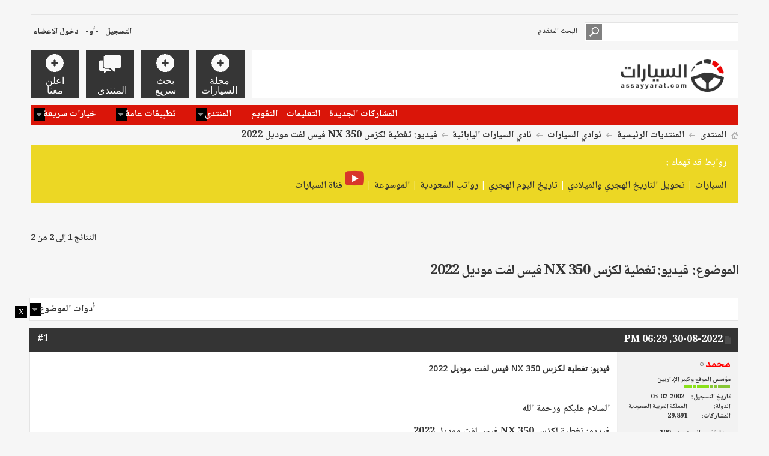

--- FILE ---
content_type: text/html; charset=windows-1256
request_url: https://www.assayyarat.com/forums/t333638.html
body_size: 11030
content:
<!DOCTYPE html PUBLIC "-//W3C//DTD XHTML 1.0 Transitional//EN" "http://www.w3.org/TR/xhtml1/DTD/xhtml1-transitional.dtd">
<!-- BEGIN TEMPLATE: SHOWTHREAD -->

<html xmlns="http://www.w3.org/1999/xhtml" dir="rtl" lang="ar" id="vbulletin_html">
<head>
	<!-- BEGIN TEMPLATE: headinclude -->
<meta http-equiv="Content-Type" content="text/html; charset=windows-1256" />
<meta id="e_vb_meta_bburl" name="vb_meta_bburl" content="https://www.assayyarat.com/forums" />

<meta name="generator" content="vBulletin 4.2.3" />
<meta http-equiv="X-UA-Compatible" content="IE=9" />
<meta name="google-site-verification" content="KhuRzB1sF7iedIUTir2dAqhpPMIjK53lRlk6L298eME" />

	<link rel="Shortcut Icon" href="https://www.assayyarat.com/forums/favicon.ico" type="image/x-icon" />








<script type="text/javascript">
<!--
	if (typeof YAHOO === 'undefined') // Load ALL YUI Local
	{
		document.write('<script type="text/javascript" src="clientscript/yui/yuiloader-dom-event/yuiloader-dom-event.js?v=423"><\/script>');
		document.write('<script type="text/javascript" src="clientscript/yui/connection/connection-min.js?v=423"><\/script>');
		var yuipath = 'clientscript/yui';
		var yuicombopath = '';
		var remoteyui = false;
	}
	else	// Load Rest of YUI remotely (where possible)
	{
		var yuipath = 'clientscript/yui';
		var yuicombopath = '';
		var remoteyui = true;
		if (!yuicombopath)
		{
			document.write('<script type="text/javascript" src="clientscript/yui/connection/connection-min.js?v=423"><\/script>');
		}
	}
	var SESSIONURL = "s=6c8e8e4afbaa6b58cafb3f49e2329ab8&";
	var SECURITYTOKEN = "guest";
	var IMGDIR_MISC = "images/metro/blue/misc";
	var IMGDIR_BUTTON = "images/metro/blue/buttons";
	var vb_disable_ajax = parseInt("2", 10);
	var SIMPLEVERSION = "423";
	var BBURL = "https://www.assayyarat.com/forums";
	var LOGGEDIN = 0 > 0 ? true : false;
	var THIS_SCRIPT = "showthread";
	var RELPATH = "showthread.php?t=333638";
	var PATHS = {
		forum : "",
		cms   : "",
		blog  : ""
	};
	var AJAXBASEURL = "https://www.assayyarat.com/forums/";
// -->
</script>
<script type="text/javascript" src="https://www.assayyarat.com/forums/clientscript/vbulletin-core.js?v=423"></script>





	<link rel="stylesheet" type="text/css" href="clientscript/vbulletin_css/style00059r/main-rollup.css?d=1671348680" />
        

	<!--[if lt IE 8]>
	<link rel="stylesheet" type="text/css" href="clientscript/vbulletin_css/style00059r/popupmenu-ie.css?d=1671348680" />
	<link rel="stylesheet" type="text/css" href="clientscript/vbulletin_css/style00059r/vbulletin-ie.css?d=1671348680" />
	<link rel="stylesheet" type="text/css" href="clientscript/vbulletin_css/style00059r/vbulletin-chrome-ie.css?d=1671348680" />
	<link rel="stylesheet" type="text/css" href="clientscript/vbulletin_css/style00059r/vbulletin-formcontrols-ie.css?d=1671348680" />
	<link rel="stylesheet" type="text/css" href="clientscript/vbulletin_css/style00059r/editor-ie.css?d=1671348680" />
	<![endif]-->


<!--Google Web Fonts /-->
<link href='//fonts.googleapis.com/css?family=Open+Sans:400,300,600&amp;subset=latin,cyrillic' rel='stylesheet' type='text/css'>



<script src="https://ajax.googleapis.com/ajax/libs/jquery/1.7.0/jquery.min.js"></script>




<script type="text/javascript">
$(document).ready(function() {
	$('a.login-window').click(function() {
		
		// Getting the variable's value from a link 
		var loginBox = this.hash;

		//Fade in the Popup and add close button
		$(loginBox).fadeIn(300);
		
		//Set the center alignment padding + border
		var popMargTop = ($(loginBox).height() + 24) / 2; 
		var popMargLeft = ($(loginBox).width() + 24) / 2; 
		
		$(loginBox).css({ 
			'margin-top' : -popMargTop,
			'margin-left' : -popMargLeft
		});
		
		// Add the mask to body
		$('body').append('<div id="mask"></div>');
		$('#mask').fadeIn(300);
		
		return false;
	});
	
	// When clicking on the button close or the mask layer the popup closed
	$('a.close, #mask').live('click', function() { 
	  $('#mask , .login-popup').fadeOut(300 , function() {
		$('#mask').remove();  
	}); 
	return false;
	});
	
	$('#navbar_username').focus(function() {
		$('#navbar_username').parent().addClass('active');
	}); 
	$('#navbar_username').blur(function() {
		$('#navbar_username').parent().removeClass('active');
	}); 
	$('#navbar_password').focus(function() {
		$('#navbar_password_hint').parent().addClass('active');
	}); 
	$('#navbar_password').blur(function() {
		$('#navbar_password_hint').parent().removeClass('active');
	}); 

});
</script>


<script async='async' src='https://www.googletagservices.com/tag/js/gpt.js'></script>
<script>
  var googletag = googletag || {};
  googletag.cmd = googletag.cmd || [];
</script>

<script>
  googletag.cmd.push(function() {
    googletag.defineSlot('/108861785/assayyarat_billboard/assayyarat_billboard_forum', [970, 250], 'div-gpt-ad-1545248618510-0').addService(googletag.pubads());
    
    googletag.defineSlot('/108861785/assayyarat_main_rectangle/assayyarat_rectangle_forum_poststart', ['fluid', [300, 250]], 'div-gpt-ad-1545248786228-0').addService(googletag.pubads());
    
    googletag.defineSlot('/108861785/assayyarat_main_rectangle/assayyarat_rectangle_forum_postend', [[300, 250], 'fluid'], 'div-gpt-ad-1545248955509-0').addService(googletag.pubads());
   
    googletag.pubads().enableSingleRequest();
    googletag.pubads().collapseEmptyDivs();
    googletag.enableServices(); 
  });
</script>






 <!-- ADINTOP VIDEO -->
    <script type="text/javascript" data-cfasync="false" src="//imasdk.googleapis.com/js/sdkloader/ima3.js"></script>
    <!-- ADINTOP VIDEO -->
<!-- END TEMPLATE: headinclude -->
	<meta name="keywords" content="موديل, تغطية, لكزس, فيديو, 2022, youtube, https://www.youtube.com/watch?v=mw8hempjqlc, ممتعة, السلام, عليكم, ورحمة, الله, 2022مشاهدة, مفيدة" />
	<meta name="description" content="السلام عليكم ورحمة الله 
 
فيديو: تغطية لكزس NX 350 فيس لفت موديل 2022مشاهدة مفيدة ممتعة 
 
(5) تغطية لكزس NX 350 فيس لفت موديل 2022 - YouTube" />

	<title> فيديو: تغطية لكزس NX 350 فيس لفت موديل 2022</title>
	<link rel="canonical" href="https://www.assayyarat.com/forums/t333638.html" />
	
	
	
	
	
	
	
	
	

	
		<link rel="stylesheet" type="text/css" href="clientscript/vbulletin_css/style00059r/showthread-rollup.css?d=1671348680" />
	
	<!--[if lt IE 8]><link rel="stylesheet" type="text/css" href="clientscript/vbulletin_css/style00059r/toolsmenu-ie.css?d=1671348680" />
	<link rel="stylesheet" type="text/css" href="clientscript/vbulletin_css/style00059r/postlist-ie.css?d=1671348680" />
	<link rel="stylesheet" type="text/css" href="clientscript/vbulletin_css/style00059r/showthread-ie.css?d=1671348680" />
	<link rel="stylesheet" type="text/css" href="clientscript/vbulletin_css/style00059r/postbit-ie.css?d=1671348680" />
	<link rel="stylesheet" type="text/css" href="clientscript/vbulletin_css/style00059r/poll-ie.css?d=1671348680" /><![endif]-->
<!-- BEGIN TEMPLATE: headinclude_bottom -->
<link rel="stylesheet" type="text/css" href="clientscript/vbulletin_css/style00059r/additional.css?d=1671348680" />

<!-- END TEMPLATE: headinclude_bottom --><script type="text/javascript" src="vbseo/resources/scripts/vbseo_ui.js?v=a4"></script>
<script type="text/javascript">
 YAHOO.util.Event.onDOMReady(function (){
 	vbseoui = new vBSEO_UI();
 	vbseoui.page_init(Array('postbody','blogbit','content','postcontainer','vbseo_like_postbit'), Array("php",1));
 });
</script>

</head>

<body>

<!-- BEGIN TEMPLATE: header -->
<!-- Metro Theme from PixelGoose.com v.1.1.4 -->


<div class="above_body"> <!-- closing tag is in template navbar -->
<div id="header" class="floatcontainer doc_header">


<div class="ad_global_header">
    <!-- BEGIN TEMPLATE: ad_global_header1 -->

<!-- END TEMPLATE: ad_global_header1 -->
    <!-- BEGIN TEMPLATE: ad_global_header2 -->

<!-- END TEMPLATE: ad_global_header2 -->
</div>


<div id="top_header">

	
		<div id="globalsearch" class="globalsearch">
			<form action="https://www.assayyarat.com/forums/search.php?do=process" method="post" id="navbar_search" class="navbar_search">
				
				<input type="hidden" name="securitytoken" value="guest" />
				<input type="hidden" name="do" value="process" />
				<input type="text" value="" name="query" class="textbox" tabindex="99"/>
				<input type="submit" class="searchbutton" name="submit" onclick="document.getElementById('navbar_search').submit;" tabindex="100"/>
			</form>
		</div>
		<ul class="advanced_search">
				<li><a href="https://www.assayyarat.com/forums/search.php" accesskey="4">البحث المتقدم</a></li>
				
		</ul>
	



	<div id="toplinks" class="toplinks">
		
			<ul class="nouser">
			
				<li><a href="https://www.assayyarat.com/forums/register.php" rel="nofollow">التسجيل</a></li>
			
				<li>-أو-</li>
				<li><a href="#login-box" class="login-window">دخول الاعضاء</a></li>
			</ul>
		
	</div>

	
</div>


    <div id="login-box" class="login-popup">
        <a href="#" class="close"><img src="images/metro/blue/misc/close_popup.png" class="close-button" title="Close" alt="Close" /></a>
        <div id="login-text">الدخول الى المنتدى</div>
			<script type="text/javascript" src="clientscript/vbulletin_md5.js?v=423"></script>
			<form id="navbar_loginform" action="https://www.assayyarat.com/forums/login.php?do=login" method="post" onsubmit="md5hash(vb_login_password, vb_login_md5password, vb_login_md5password_utf, 0)">
				<fieldset id="logindetails" class="logindetails">
					<div>
					<div class="navbar_username_outer"><input type="text" class="textbox default-value" name="vb_login_username" id="navbar_username" size="10" accesskey="u" tabindex="101" value="اسم العضو" /></div>
					<div class="navbar_password_outer"><input type="password" class="textbox" tabindex="102" name="vb_login_password" id="navbar_password" size="10" />
					<input type="text" class="textbox default-value" tabindex="102" name="vb_login_password_hint" id="navbar_password_hint" size="10" value="كلمة المرور" style="display:none;" /></div>
                    
					<div class="login-ctrl">
                        <div id="remember" class="remember">
                            <label for="cb_cookieuser_navbar"><input type="checkbox" name="cookieuser" value="1" id="cb_cookieuser_navbar" class="cb_cookieuser_navbar" accesskey="c" tabindex="103" /> حفظ البيانات؟</label>
                        </div>                
                        
                        <input type="submit" class="loginbutton" tabindex="104" value="تسجيل الدخول" title="ادخل اسم العضو وكلمة المرور الخاصة بك في الحقول المجاورة لتسجيل الدخول, أو اضغط على رابط 'التسجيل' لإنشاء حساب خاص بك." accesskey="s" />
                        </div>
                    </div>
				</fieldset>


				<input type="hidden" name="s" value="6c8e8e4afbaa6b58cafb3f49e2329ab8" />
				<input type="hidden" name="securitytoken" value="guest" />
				<input type="hidden" name="do" value="login" />
				<input type="hidden" name="vb_login_md5password" />
				<input type="hidden" name="vb_login_md5password_utf" />
			</form>
			<script type="text/javascript">
			YAHOO.util.Dom.setStyle('navbar_password_hint', "display", "inline");
			YAHOO.util.Dom.setStyle('navbar_password', "display", "none");
			vB_XHTML_Ready.subscribe(function()
			{
			//
				YAHOO.util.Event.on('navbar_username', "focus", navbar_username_focus);
				YAHOO.util.Event.on('navbar_username', "blur", navbar_username_blur);
				YAHOO.util.Event.on('navbar_password_hint', "focus", navbar_password_hint);
				YAHOO.util.Event.on('navbar_password', "blur", navbar_password);
			});
			
			function navbar_username_focus(e)
			{
			//
				var textbox = YAHOO.util.Event.getTarget(e);
				if (textbox.value == 'اسم العضو')
				{
				//
					textbox.value='';
					textbox.style.color='#343434';
				}
			}

			function navbar_username_blur(e)
			{
			//
				var textbox = YAHOO.util.Event.getTarget(e);
				if (textbox.value == '')
				{
				//
					textbox.value='اسم العضو';
					textbox.style.color='#777777';
				}
			}
			
			function navbar_password_hint(e)
			{
			//
				var textbox = YAHOO.util.Event.getTarget(e);
				
				YAHOO.util.Dom.setStyle('navbar_password_hint', "display", "none");
				YAHOO.util.Dom.setStyle('navbar_password', "display", "inline");
				YAHOO.util.Dom.get('navbar_password').focus();
			}

			function navbar_password(e)
			{
			//
				var textbox = YAHOO.util.Event.getTarget(e);
				
				if (textbox.value == '')
				{
					YAHOO.util.Dom.setStyle('navbar_password_hint', "display", "inline");
					YAHOO.util.Dom.setStyle('navbar_password', "display", "none");
				}
			}
			</script>
            
            <div class="register-ctrl">
            	<a class="login-popup-register" href="https://www.assayyarat.com/forums/register.php" rel="nofollow">التسجيل</a>
                <div class="login-popup-fb">
				
                </div>
            </div>
</div>


<!-- END TEMPLATE: header -->
<!-- BEGIN TEMPLATE: navbar -->
<div id="middle_header">
<a name="top" href="https://www.assayyarat.com/forums/forum.php" class="logo-image"><img src="images/img/assayyarat_logob.png" alt="منتدى السيارات - Powered by vBulletin" /></a>
<div id="navbar" class="navbar">
	<ul id="navtabs" class="navtabs floatcontainer">
		
		<!-- BEGIN TEMPLATE: navbar_tabs -->

	
		<li  id="tab_ntix_571">
			<a target="_blank" class="navtab" href="https://www.assayyarat.com/"><span>مجلة السيارات</span></a>
		</li>
		
		

	
		<li  id="tab_ntix_320">
			<a class="navtab" href="https://www.assayyarat.com/forums/misc.php?do=page&amp;template=search"><span>بحث سريع</span></a>
		</li>
		
		

	
		<li class="selected" id="vbtab_forum">
			<a class="navtab" href="https://www.assayyarat.com/forums/forum.php"><span>المنتدى</span></a>
		</li>
		
		
			<ul class="floatcontainer">
				
					
						
							<li id="vbflink_newposts"><a href="https://www.assayyarat.com/forums/search.php?do=getnew&amp;contenttype=vBForum_Post">المشاركات الجديدة</a></li>
						
					
				
					
						
							<li id="vbflink_faq"><a href="https://www.assayyarat.com/forums/faq.php">التعليمات</a></li>
						
					
				
					
						
							<li id="vbflink_calendar"><a href="https://www.assayyarat.com/forums/calendar.php">التقويم</a></li>
						
					
				
					
						<li class="popupmenu" id="vbmenu_community">
							<a href="javascript://" class="popupctrl">المنتدى</a>
							<ul class="popupbody popuphover">
								
									<li id="vbclink_groups"><a href="https://www.assayyarat.com/forums/group.php">المجموعات</a></li>
								
							</ul>
						</li>
					
				
					
						<li class="popupmenu" id="vbmenu_actions">
							<a href="javascript://" class="popupctrl">تطبيقات عامة</a>
							<ul class="popupbody popuphover">
								
									<li id="vbalink_mfr"><a href="https://www.assayyarat.com/forums/forumdisplay.php?do=markread&amp;markreadhash=guest">اجعل المنتديات مقروءة</a></li>
								
							</ul>
						</li>
					
				
					
						<li class="popupmenu" id="vbmenu_qlinks">
							<a href="javascript://" class="popupctrl">خيارات سريعة</a>
							<ul class="popupbody popuphover">
								
									<li id="vbqlink_posts"><a href="https://www.assayyarat.com/forums/search.php?do=getdaily&amp;contenttype=vBForum_Post">مشاركات اليوم</a></li>
								
									<li id="vbqlink_leaders"><a href="https://www.assayyarat.com/forums/showgroups.php">عرض الإداريين</a></li>
								
							</ul>
						</li>
					
				
			</ul>
		

	
		<li  id="tab_ntix_164">
			<a rel="nofollow" target="_blank" class="navtab" href="http://www.adintop.com/contact/"><span>اعلن معنا</span></a>
		</li>
		
		

<!-- END TEMPLATE: navbar_tabs -->
		
	</ul>
</div>
</div>
</div>
</div><!-- closing div for above_body -->

<div class="body_wrapper">
<div id="breadcrumb" class="breadcrumb">
	<ul class="floatcontainer">
		<li class="navbithome"><a href="https://www.assayyarat.com/forums/index.php" accesskey="1"><img src="images/metro/blue/misc/navbit-home.png" alt="الرئيسية" /></a></li>
		<!-- BEGIN TEMPLATE: navbar_link -->

	<li class="navbit"><a href="https://www.assayyarat.com/forums/forum.php">المنتدى</a></li>

<!-- END TEMPLATE: navbar_link --><!-- BEGIN TEMPLATE: navbar_link -->

	<li class="navbit"><a href="https://www.assayyarat.com/forums/f1/">المنتديات الرئيسية</a></li>

<!-- END TEMPLATE: navbar_link --><!-- BEGIN TEMPLATE: navbar_link -->

	<li class="navbit"><a href="https://www.assayyarat.com/forums/f208/">نوادي السيارات</a></li>

<!-- END TEMPLATE: navbar_link --><!-- BEGIN TEMPLATE: navbar_link -->

	<li class="navbit"><a href="https://www.assayyarat.com/forums/f13/">نادي السيارات اليابانية</a></li>

<!-- END TEMPLATE: navbar_link -->
		<!-- BEGIN TEMPLATE: navbar_link -->

	<li class="navbit lastnavbit"><span> فيديو: تغطية لكزس NX 350 فيس لفت موديل 2022</span></li>

<!-- END TEMPLATE: navbar_link -->
	</ul>
	<hr />
</div>

<!-- BEGIN TEMPLATE: ad_navbar_below -->
<div class="alert1">
روابط قد تهمك :
<br>
<a href="https://www.assayyarat.com/">السيارات</a> | <a rel="nofollow" href="https://hijridates.com/date-converter.html"> تحويل التاريخ الهجري والميلادي</a> | <a rel="nofollow" href="https://hijridates.com/"> تاريخ اليوم الهجري </a> | <a rel="nofollow" href="https://saudisalary.com/"> رواتب السعودية</a> | <a rel="nofollow" href="https://mosoah.com/"> الموسوعة</a> | <a rel="nofollow" href="https://www.youtube.com/channel/UC8kHx791Q-8NzLqxxRJdhJA/videos"><img src="https://www.assayyarat.com/wp-content/uploads/2019/06/youtube_icon.png" alt="youtube"> قناة السيارات</a>
</div>
<!-- END TEMPLATE: ad_navbar_below -->
<!-- BEGIN TEMPLATE: ad_global_below_navbar -->

<!-- END TEMPLATE: ad_global_below_navbar -->



<div style=" width: 970px; margin: auto; ">
<br>
<!-- /108861785/assayyarat_billboard/assayyarat_billboard_forum -->
<div id='div-gpt-ad-1545248618510-0' style='height:250px; width:970px;'>
<script>
googletag.cmd.push(function() { googletag.display('div-gpt-ad-1545248618510-0'); });
</script>
</div>
<br>
</div>

<!-- END TEMPLATE: navbar -->



	<div id="above_postlist" class="above_postlist">
		
		<div id="pagination_top" class="pagination_top">
		
			<div id="postpagestats_above" class="postpagestats">
				النتائج 1 إلى 2 من 2
			</div>
		</div>
	</div>
	<div id="pagetitle" class="pagetitle"> 
		<h1>
			الموضوع: <span class="threadtitle"><a href="https://www.assayyarat.com/forums/t333638.html" title="تحديث الصفحة">فيديو: تغطية لكزس NX 350 فيس لفت موديل 2022</a></span>
		</h1>
		
	</div>
	<div id="thread_controls" class="thread_controls toolsmenu">
		<div>
		<ul id="postlist_popups" class="postlist_popups popupgroup">
			
			
			<li class="popupmenu" id="threadtools">
				<h6><a class="popupctrl" href="javascript://">أدوات الموضوع</a></h6>
				<ul class="popupbody popuphover">
					<li><a href="https://www.assayyarat.com/forums/printthread333638.html" accesskey="3" rel="nofollow">مشاهدة صفحة طباعة الموضوع</a></li>
					
						<li><a href="https://www.assayyarat.com/forums/sendmessage.php?do=sendtofriend&amp;t=333638" rel="nofollow">أرسل هذا الموضوع إلى صديق&hellip;</a></li>
					
					<li>
						
					</li>
					
				</ul>
			</li>

			

			

			

			

			
			</ul>
		</div>
	</div>

<div id="postlist" class="postlist restrain">
	

	
		<ol id="posts" class="posts" start="1">
			<!-- BEGIN TEMPLATE: postbit_wrapper -->
<!-- BEGIN TEMPLATE: postbit_legacy -->

<li class="postbitlegacy postbitim postcontainer old" id="post_3189787">
<!-- see bottom of postbit.css for .userinfo .popupmenu styles -->

	<div class="posthead">
			<span class="postdate old">
				
					<span class="date">30-08-2022,&nbsp;<span class="time">06:29 PM</span></span>
				
			</span>
			<span class="nodecontrols">
				
					<a name="post3189787" href="https://www.assayyarat.com/forums/post3189787.html#post3189787" class="postcounter">#1</a><a id="postcount3189787" name="1"></a>
				
				
				
			</span>
	</div>
	<div class="postdetails">
		<div class="userinfo">
			<div class="username_container">
			
				<!-- BEGIN TEMPLATE: memberaction_dropdown -->
<div class="popupmenu memberaction">
	<a class="username offline popupctrl" href="https://www.assayyarat.com/forums/member67.html" title="محمد غير متصل"><strong><font color="#FF0000">محمد</font></strong></a>
	<ul class="popupbody popuphover memberaction_body">
		<li class="left">
			<a href="https://www.assayyarat.com/forums/member67.html" class="siteicon_profile">
				الملف الشخصي
			</a>
		</li>
		
		<li class="right">
			<a href="https://www.assayyarat.com/forums/search.php?do=finduser&amp;userid=67&amp;contenttype=vBForum_Post&amp;showposts=1" class="siteicon_forum" rel="nofollow">
				مشاهدة المشاركات
			</a>
		</li>
		
		
		
		
		
		
		<li class="left">
			<a href="http://www.assayyarat.com" class="siteicon_homepage">
				زيارة الصفحة الرئيسية
			</a>
		</li>
		
		
		

		

		
		
	</ul>
</div>
<!-- END TEMPLATE: memberaction_dropdown -->
				<!-- BEGIN TEMPLATE: postbit_onlinestatus -->
<img class="inlineimg onlinestatus" src="images/metro/blue/statusicon/user-offline.png" alt="محمد غير متصل" border="0" />

<!-- END TEMPLATE: postbit_onlinestatus -->
			
			</div>
			<span class="usertitle">
				مؤسس الموقع وكبير الإداريين
			</span>
			
			
			
				<span class="postbit_reputation" id="repdisplay_3189787_67" title="محمد عامود من اعمدة المنتدى">
					
						<img class="repimg" src="images/metro/blue/reputation/reputation_pos.png" alt="" />
					
						<img class="repimg" src="images/metro/blue/reputation/reputation_pos.png" alt="" />
					
						<img class="repimg" src="images/metro/blue/reputation/reputation_pos.png" alt="" />
					
						<img class="repimg" src="images/metro/blue/reputation/reputation_pos.png" alt="" />
					
						<img class="repimg" src="images/metro/blue/reputation/reputation_pos.png" alt="" />
					
						<img class="repimg" src="images/metro/blue/reputation/reputation_highpos.png" alt="" />
					
						<img class="repimg" src="images/metro/blue/reputation/reputation_highpos.png" alt="" />
					
						<img class="repimg" src="images/metro/blue/reputation/reputation_highpos.png" alt="" />
					
						<img class="repimg" src="images/metro/blue/reputation/reputation_highpos.png" alt="" />
					
						<img class="repimg" src="images/metro/blue/reputation/reputation_highpos.png" alt="" />
					
						<img class="repimg" src="images/metro/blue/reputation/reputation_highpos.png" alt="" />
					
				</span>
			
			 
			
				<hr />
				<dl class="userinfo_extra">
					<dt>تاريخ التسجيل</dt> <dd>05-02-2002</dd>
					<dt>الدولة</dt> <dd>المملكة العربية السعودية</dd>
					
					<dt>المشاركات</dt> <dd>29,891</dd>	
					
				</dl>
				
				<dl class="user_rep">
					
					
						
					<dt>معدل تقييم المستوى</dt> 
					<dd id="reppower_3189787_67">100</dd> 
						
					
				</dl>
				
				
				<div class="imlinks">
					    
				</div>
			
		</div>
		<div class="postbody">
			<div class="postrow has_after_content">
				
				
				<h2 class="title icon">

					<!--  --> فيديو: تغطية لكزس NX 350 فيس لفت موديل 2022
				</h2>
				


						
							
							
						
						
				<div class="content">
					<div id="post_message_3189787">



<br>
<div style=" width: 300px; margin: auto; ">
<!-- /108861785/assayyarat_main_rectangle/assayyarat_rectangle_forum_poststart -->
<div id='div-gpt-ad-1545248786228-0'>
<script>
googletag.cmd.push(function() { googletag.display('div-gpt-ad-1545248786228-0'); });
</script>
</div>
</div>
<br>

						<blockquote class="postcontent restore ">
							السلام عليكم ورحمة الله<br />
<br />
<b>فيديو: تغطية لكزس NX 350 فيس لفت موديل 2022</b><br /><br />مشاهدة مفيدة ممتعة<br />
<br />
<!-- BEGIN TEMPLATE: bbcode_video -->

<iframe class="restrain" title="YouTube video player" width="640" height="390" src="//www.youtube.com/embed/mW8hempJQlc?wmode=opaque" frameborder="0"></iframe>

<!-- END TEMPLATE: bbcode_video --><!-- BEGIN TEMPLATE: threadforum_temp1 -->

<div class="block">
	<h2 class="blockhead">مواضيع قد تعجبك</h2>
	<div class="blockhead">
	<div class="blockrow">
<!--Messages-->
<!-- BEGIN TEMPLATE: threadforum_temp -->


<div align="right">
<img border="0" src="images/misc/blog/newspaper_add.png" width="16" height="16">&nbsp;
<a title="::إنفينيتي تكشف عن طرازها السيدان القريب من الانتاج Qe وتعلن عن طرازاتها المستقبلية::" target="_blank" href="https://www.assayyarat.com/forums/t335459.html" style="text-decoration: none">::إنفينيتي تكشف عن طرازها السيدان القريب من الانتاج Qe وتعلن عن طرازاتها المستقبلية::</a>
</div>


<!-- END TEMPLATE: threadforum_temp --><!-- BEGIN TEMPLATE: threadforum_temp -->


<div align="right">
<img border="0" src="images/misc/blog/newspaper_add.png" width="16" height="16">&nbsp;
<a title="نيسان تطور X-Trail وتجعلها أكثر قوة و حداثة" target="_blank" href="https://www.assayyarat.com/forums/t333680.html" style="text-decoration: none">نيسان تطور X-Trail وتجعلها أكثر قوة و حداثة</a>
</div>


<!-- END TEMPLATE: threadforum_temp --><!-- BEGIN TEMPLATE: threadforum_temp -->


<div align="right">
<img border="0" src="images/misc/blog/newspaper_add.png" width="16" height="16">&nbsp;
<a title="فيديو: تغطية لكزس NX 350 فيس لفت موديل 2022" target="_blank" href="https://www.assayyarat.com/forums/t333638.html" style="text-decoration: none">فيديو: تغطية لكزس NX 350 فيس لفت موديل 2022</a>
</div>


<!-- END TEMPLATE: threadforum_temp --><!-- BEGIN TEMPLATE: threadforum_temp -->


<div align="right">
<img border="0" src="images/misc/blog/newspaper_add.png" width="16" height="16">&nbsp;
<a title="مشروع مشترك لبناء مصنع بطاريات بين هوندا و LG" target="_blank" href="https://www.assayyarat.com/forums/t333636.html" style="text-decoration: none">مشروع مشترك لبناء مصنع بطاريات بين هوندا و LG</a>
</div>


<!-- END TEMPLATE: threadforum_temp --><!-- BEGIN TEMPLATE: threadforum_temp -->


<div align="right">
<img border="0" src="images/misc/blog/newspaper_add.png" width="16" height="16">&nbsp;
<a title="نيسان تدخل  تحديثات على Altima الشهيرة لتصبح  أكبر وأكثر عصرية" target="_blank" href="https://www.assayyarat.com/forums/t333629.html" style="text-decoration: none">نيسان تدخل  تحديثات على Altima الشهيرة لتصبح  أكبر وأكثر عصرية</a>
</div>


<!-- END TEMPLATE: threadforum_temp --><!-- BEGIN TEMPLATE: threadforum_temp -->


<div align="right">
<img border="0" src="images/misc/blog/newspaper_add.png" width="16" height="16">&nbsp;
<a title="سوزوكي اليابانية تطرح سيارتها Alto الرخيصة والاقتصادية" target="_blank" href="https://www.assayyarat.com/forums/t333606.html" style="text-decoration: none">سوزوكي اليابانية تطرح سيارتها Alto الرخيصة والاقتصادية</a>
</div>


<!-- END TEMPLATE: threadforum_temp --><!-- BEGIN TEMPLATE: threadforum_temp -->


<div align="right">
<img border="0" src="images/misc/blog/newspaper_add.png" width="16" height="16">&nbsp;
<a title="&quot;تويوتا&quot; تعلق العمل بأحد خطوط الإنتاج بسبب كورونا" target="_blank" href="https://www.assayyarat.com/forums/t333602.html" style="text-decoration: none">&quot;تويوتا&quot; تعلق العمل بأحد خطوط الإنتاج بسبب كورونا</a>
</div>


<!-- END TEMPLATE: threadforum_temp --><!-- BEGIN TEMPLATE: threadforum_temp -->


<div align="right">
<img border="0" src="images/misc/blog/newspaper_add.png" width="16" height="16">&nbsp;
<a title="بمواصفات مدهشة ميتسوبيشي تطرح إكسباندر كروس 2023  نسخة &quot;فيس ليفت&quot;" target="_blank" href="https://www.assayyarat.com/forums/t333577.html" style="text-decoration: none">بمواصفات مدهشة ميتسوبيشي تطرح إكسباندر كروس 2023  نسخة &quot;فيس ليفت&quot;</a>
</div>


<!-- END TEMPLATE: threadforum_temp --><!-- BEGIN TEMPLATE: threadforum_temp -->


<div align="right">
<img border="0" src="images/misc/blog/newspaper_add.png" width="16" height="16">&nbsp;
<a title="استفسار للمجربين واصحاب الخبره فقط عن هوندا سيفيك 2017" target="_blank" href="https://www.assayyarat.com/forums/t333563.html" style="text-decoration: none">استفسار للمجربين واصحاب الخبره فقط عن هوندا سيفيك 2017</a>
</div>


<!-- END TEMPLATE: threadforum_temp --><!-- BEGIN TEMPLATE: threadforum_temp -->


<div align="right">
<img border="0" src="images/misc/blog/newspaper_add.png" width="16" height="16">&nbsp;
<a title="تويوتا تطرح سيارة Yaris الرخيصة والمتطورة والاقتصادية" target="_blank" href="https://www.assayyarat.com/forums/t333558.html" style="text-decoration: none">تويوتا تطرح سيارة Yaris الرخيصة والمتطورة والاقتصادية</a>
</div>


<!-- END TEMPLATE: threadforum_temp -->
<!--/Messages-->
</div>
</div>
</div>

<!-- END TEMPLATE: threadforum_temp1 -->
						</blockquote>






<br>
<div style=" width: 300px; margin: auto; ">
<!-- /108861785/assayyarat_main_rectangle/assayyarat_rectangle_forum_postend -->
<div id='div-gpt-ad-1545248955509-0'>
<script>
googletag.cmd.push(function() { googletag.display('div-gpt-ad-1545248955509-0'); });
</script>
</div>
</div>
<br>




					</div>

					
				</div>
			</div>
			
			<div class="after_content">
				


				
<div class="vbseo_buttons" id="lkbtn_1.333638.3189787">

    <div class="vbseo_liked" style="display:none"></div>


</div>

				
					<!-- BEGIN TEMPLATE: ad_showthread_firstpost_sig -->

<!-- END TEMPLATE: ad_showthread_firstpost_sig -->
				
                                
				
					<blockquote class="signature restore"><div class="signaturecontainer">تقبل تحياتي<br />
<br />
<br />
https://twitter.com/assayyaratcom<br />
<br />
https://www.facebook.com/assayyaratcom</div></blockquote>
				
                                
				


			</div>
			
			<div class="cleardiv"></div>
		</div>
	</div>
		<div class="postfoot">
			<!-- <div class="postfoot_container"> -->
			<div class="textcontrols floatcontainer">
				<span class="postcontrols">
					<img style="display:none" id="progress_3189787" src="images/metro/blue/misc/progress.gif" alt="" />
					
					
					
						<a id="qrwq_3189787" class="newreply" href="https://www.assayyarat.com/forums/newreply.php?do=newreply&amp;p=3189787" rel="nofollow" title="رد مع اقتباس"><img id="quoteimg_3189787" src="https://www.assayyarat.com/forums/clear.gif" alt="رد مع اقتباس" />  رد مع اقتباس</a> 
					
					
					
				</span>
				<span class="postlinking">
					
						
					

					
					
					
					

					
					

					
					
					
					
					
				</span>
			<!-- </div> -->
			</div>
		</div>
	<hr />
</li>

<!-- END TEMPLATE: postbit_legacy -->
<!-- END TEMPLATE: postbit_wrapper --><!-- BEGIN TEMPLATE: postbit_wrapper -->
<!-- BEGIN TEMPLATE: postbit_legacy -->

<li class="postbitlegacy postbitim postcontainer old" id="post_3189861">
<!-- see bottom of postbit.css for .userinfo .popupmenu styles -->

	<div class="posthead">
			<span class="postdate old">
				
					<span class="date">04-09-2022,&nbsp;<span class="time">07:24 PM</span></span>
				
			</span>
			<span class="nodecontrols">
				
					<a name="post3189861" href="https://www.assayyarat.com/forums/post3189861.html#post3189861" class="postcounter">#2</a><a id="postcount3189861" name="2"></a>
				
				
				
			</span>
	</div>
	<div class="postdetails">
		<div class="userinfo">
			<div class="username_container">
			
				<!-- BEGIN TEMPLATE: memberaction_dropdown -->
<div class="popupmenu memberaction">
	<a class="username offline popupctrl" href="https://www.assayyarat.com/forums/member326431.html" title="مكارم الاخلاق غير متصل"><strong><font color="#000000">مكارم الاخلاق</font></strong></a>
	<ul class="popupbody popuphover memberaction_body">
		<li class="left">
			<a href="https://www.assayyarat.com/forums/member326431.html" class="siteicon_profile">
				الملف الشخصي
			</a>
		</li>
		
		<li class="right">
			<a href="https://www.assayyarat.com/forums/search.php?do=finduser&amp;userid=326431&amp;contenttype=vBForum_Post&amp;showposts=1" class="siteicon_forum" rel="nofollow">
				مشاهدة المشاركات
			</a>
		</li>
		
		
		
		
		
		
		
		

		

		
		
	</ul>
</div>
<!-- END TEMPLATE: memberaction_dropdown -->
				<!-- BEGIN TEMPLATE: postbit_onlinestatus -->
<img class="inlineimg onlinestatus" src="images/metro/blue/statusicon/user-offline.png" alt="مكارم الاخلاق غير متصل" border="0" />

<!-- END TEMPLATE: postbit_onlinestatus -->
			
			</div>
			<span class="usertitle">
				عضو سوبر
			</span>
			
			
			
				<span class="postbit_reputation" id="repdisplay_3189861_326431" title="مكارم الاخلاق is a jewel in the rough">
					
						<img class="repimg" src="images/metro/blue/reputation/reputation_pos.png" alt="" />
					
						<img class="repimg" src="images/metro/blue/reputation/reputation_pos.png" alt="" />
					
						<img class="repimg" src="images/metro/blue/reputation/reputation_pos.png" alt="" />
					
						<img class="repimg" src="images/metro/blue/reputation/reputation_pos.png" alt="" />
					
				</span>
			
			 
			
				<hr />
				<dl class="userinfo_extra">
					<dt>تاريخ التسجيل</dt> <dd>11-03-2018</dd>
					
					
					<dt>المشاركات</dt> <dd>8,328</dd>	
					
				</dl>
				
				<dl class="user_rep">
					
					
						
					<dt>معدل تقييم المستوى</dt> 
					<dd id="reppower_3189861_326431">27</dd> 
						
					
				</dl>
				
				
				<div class="imlinks">
					    
				</div>
			
		</div>
		<div class="postbody">
			<div class="postrow has_after_content">
				
				
				<h2 class="title icon">

					<!--  --> رد: فيديو: تغطية لكزس NX 350 فيس لفت موديل 2022
				</h2>
				


						
						
							
						
				<div class="content">
					<div id="post_message_3189861">



						<blockquote class="postcontent restore ">
							ماشاء الله فيديو روعة و ريبورتاج مصور جميل<br />
<br />
كل الاحترام ابا حسن
						</blockquote>









					</div>

					
				</div>
			</div>
			
			<div class="after_content">
				


				
<div class="vbseo_buttons" id="lkbtn_1.333638.3189861">

    <div class="vbseo_liked" style="display:none"></div>


</div>

				
                                
				


			</div>
			
			<div class="cleardiv"></div>
		</div>
	</div>
		<div class="postfoot">
			<!-- <div class="postfoot_container"> -->
			<div class="textcontrols floatcontainer">
				<span class="postcontrols">
					<img style="display:none" id="progress_3189861" src="images/metro/blue/misc/progress.gif" alt="" />
					
					
					
						<a id="qrwq_3189861" class="newreply" href="https://www.assayyarat.com/forums/newreply.php?do=newreply&amp;p=3189861" rel="nofollow" title="رد مع اقتباس"><img id="quoteimg_3189861" src="https://www.assayyarat.com/forums/clear.gif" alt="رد مع اقتباس" />  رد مع اقتباس</a> 
					
					
					
				</span>
				<span class="postlinking">
					
						
					

					
					
					
					

					
					

					
					
					
					
					
				</span>
			<!-- </div> -->
			</div>
		</div>
	<hr />
</li>

<!-- END TEMPLATE: postbit_legacy -->
<!-- END TEMPLATE: postbit_wrapper -->
		</ol>
		<div class="separator"></div>
		<div class="postlistfoot">
			
		</div>

	

</div>

<div id="below_postlist" class="noinlinemod below_postlist">
	
	<div id="pagination_bottom" class="pagination_bottom">
	
		<!-- BEGIN TEMPLATE: forumjump -->
<div class="clear"></div>
<div class="navpopupmenu popupmenu nohovermenu" id="showthread_navpopup">
	
		<span class="shade">الإنتقال السريع</span>
		<a href="https://www.assayyarat.com/forums/t333638.html" class="popupctrl"><span class="ctrlcontainer">نادي السيارات اليابانية</span></a>
		<a href="https://www.assayyarat.com/forums/t333638.html#top" class="textcontrol" onclick="document.location.hash='top';return false;">الأعلى</a>
	
	<ul class="navpopupbody popupbody popuphover">
		
		<li class="optionlabel">أقسام المنتدى</li>
		<li><a href="https://www.assayyarat.com/forums/usercp.php">لوحة التحكم</a></li>
		<li><a href="https://www.assayyarat.com/forums/private.php">الرسائل الخاصة</a></li>
		<li><a href="https://www.assayyarat.com/forums/subscription.php">الاشتراكات</a></li>
		<li><a href="https://www.assayyarat.com/forums/online.php">المتواجدون الآن</a></li>
		<li><a href="https://www.assayyarat.com/forums/search.php">البحث في المنتدى</a></li>
		<li><a href="https://www.assayyarat.com/forums/forum.php">الصفحة الرئيسية للمنتدى</a></li>
		
			<li class="optionlabel">المنتديات</li>
			
		
			
				<li><a href="https://www.assayyarat.com/forums/f1/">المنتديات الرئيسية</a>
					<ol class="d1">
						
		
			
				<li><a href="https://www.assayyarat.com/forums/f207/">قسم الأخبار</a></li>
			
		
			
				<li><a href="https://www.assayyarat.com/forums/f20/">منتدى السيارات العام</a></li>
			
		
			
				<li><a href="https://www.assayyarat.com/forums/f30/">ورشة السيارات</a>
					<ol class="d2">
						
		
			
				<li><a href="https://www.assayyarat.com/forums/f218/">المواضيع المميزة بالورشة</a></li>
			
		
			
					</ol>
				</li>
			
		
			
				<li><a href="https://www.assayyarat.com/forums/f71/">نادي سيارات ال SUV و العائلية والنقل</a></li>
			
		
			
				<li><a href="https://www.assayyarat.com/forums/f228/">قسم التجسس والتسريبات</a></li>
			
		
			
				<li><a href="https://www.assayyarat.com/forums/f227/">قسم التجارب والتغطيات</a></li>
			
		
			
					</ol>
				</li>
			
		
			
				<li><a href="https://www.assayyarat.com/forums/f230/">المنتديات المساندة</a>
					<ol class="d1">
						
		
			
				<li><a href="https://www.assayyarat.com/forums/f224/">مراجعات -reviews- السيارات</a></li>
			
		
			
				<li><a href="https://www.assayyarat.com/forums/f229/">مقاطع فيديو للمشاكل الفنية في السيارات</a></li>
			
		
			
				<li><a href="https://www.assayyarat.com/forums/f204/">أسعار وعروض  السيارات -  2025</a></li>
			
		
			
				<li><a href="https://www.assayyarat.com/forums/f185/">الرحلات والطلعات والسياحة</a></li>
			
		
			
					</ol>
				</li>
			
		
			
				<li><a href="https://www.assayyarat.com/forums/f135/">سياسة المنتدى والشكاوي</a></li>
			
		
		
	</ul>
</div>
<div class="clear"></div>
<!-- END TEMPLATE: forumjump -->
	</div>
</div>








	<!-- next / previous links -->
	<div class="navlinks">
		
			<strong>&laquo;</strong>
			<a href="https://www.assayyarat.com/forums/nextoldesttothread333638.html" rel="nofollow">الموضوع السابق</a>
			|
			<a href="https://www.assayyarat.com/forums/nextnewesttothread333638.html" rel="nofollow">الموضوع التالي</a>
			<strong>&raquo;</strong>
		
	</div>
	<!-- / next / previous links -->

<div id="thread_info" class="thread_info block">
	
	<!-- BEGIN TEMPLATE: showthread_similarthreads -->

	<div id="similar_threads">
		<h4 class="threadinfohead blockhead">المواضيع المتشابهه</h4>
		<div id="similar_threads_list" class="thread_info_block blockbody formcontrols">
			<ol class="similar_threads">
			<!-- BEGIN TEMPLATE: showthread_similarthreadbit -->
<li class="floatcontainer">
  <div class="titleblock">
    <h6><a href="https://www.assayyarat.com/forums/t333460.html" title="السلام عليكم ورحمة الله 
 
فيديو: تغطية لكزس ES 250 موديل 2022 
مشاهدة ممتعة 
(8) تغطية لكزس ES 250 موديل 2022 - YouTube">فيديو: تغطية لكزس ES 250 موديل 2022</a></h6>
    <div class="starter_forum">
       بواسطة محمد في المنتدى نادي السيارات الألمانية والأوروبية
    </div>
  </div>
  <div class="dateblock">
    <span class="shade">مشاركات:</span> 1
      <div class="starter_forum">
        <span class="shade">آخر مشاركة:</span> 14-07-2022, <span class="time">03:58 PM</span>
      </div>
  </div>
</li>
<!-- END TEMPLATE: showthread_similarthreadbit --><!-- BEGIN TEMPLATE: showthread_similarthreadbit -->
<li class="floatcontainer">
  <div class="titleblock">
    <h6><a href="https://www.assayyarat.com/forums/t333461.html" title="السلام عليكم ورحمة الله 
 
فيديو: تغطية لكزس ES 250 موديل 2022 
مشاهدة ممتعة 
(8) تغطية لكزس ES 250 موديل 2022 - YouTube">فيديو: تغطية لكزس ES 250 موديل 2022</a></h6>
    <div class="starter_forum">
       بواسطة محمد في المنتدى مراجعات -reviews- السيارات
    </div>
  </div>
  <div class="dateblock">
    <span class="shade">مشاركات:</span> 0
      <div class="starter_forum">
        <span class="shade">آخر مشاركة:</span> 08-07-2022, <span class="time">07:34 AM</span>
      </div>
  </div>
</li>
<!-- END TEMPLATE: showthread_similarthreadbit --><!-- BEGIN TEMPLATE: showthread_similarthreadbit -->
<li class="floatcontainer">
  <div class="titleblock">
    <h6><a href="https://www.assayyarat.com/forums/t333378.html" title="السلام عليكم ورحمة الله 
 
فيديو: تغطية تويوتا لاندكروزر 2022 الجيل الجديد VXR 
مشاهدة ممتعة 
 
(4) تغطية تويوتا لاندكروزر 2022 الجيل الجديد VXR - YouTube">فيديو: تغطية تويوتا لاندكروزر 2022 الجيل الجديد VXR</a></h6>
    <div class="starter_forum">
       بواسطة محمد في المنتدى مراجعات -reviews- السيارات
    </div>
  </div>
  <div class="dateblock">
    <span class="shade">مشاركات:</span> 0
      <div class="starter_forum">
        <span class="shade">آخر مشاركة:</span> 21-06-2022, <span class="time">03:24 PM</span>
      </div>
  </div>
</li>
<!-- END TEMPLATE: showthread_similarthreadbit --><!-- BEGIN TEMPLATE: showthread_similarthreadbit -->
<li class="floatcontainer">
  <div class="titleblock">
    <h6><a href="https://www.assayyarat.com/forums/t333379.html" title="السلام عليكم ورحمة الله 
 
فيديو: تغطية تويوتا لاندكروزر 2022 الجيل الجديد VXR 
مشاهدة ممتعة 
 
(4) تغطية تويوتا لاندكروزر 2022 الجيل الجديد VXR - YouTube">فيديو: تغطية تويوتا لاندكروزر 2022 الجيل الجديد VXR</a></h6>
    <div class="starter_forum">
       بواسطة محمد في المنتدى نادي سيارات ال SUV و العائلية والنقل
    </div>
  </div>
  <div class="dateblock">
    <span class="shade">مشاركات:</span> 0
      <div class="starter_forum">
        <span class="shade">آخر مشاركة:</span> 21-06-2022, <span class="time">03:24 PM</span>
      </div>
  </div>
</li>
<!-- END TEMPLATE: showthread_similarthreadbit --><!-- BEGIN TEMPLATE: showthread_similarthreadbit -->
<li class="floatcontainer">
  <div class="titleblock">
    <h6><a href="https://www.assayyarat.com/forums/t313348.html" title="حياكم الله جميعا ... 
 
 
بالتعاون مع الأخ أبو أسد نقدم لكم تغطية معرض إكسس 2017 والذي أقيم في فندق الفورسيزون بالرياض 
 
ولقد تم عرض الفاخرة لكزس LS 500  موديل 2018 لأول مرة في الشرق الأوسط بفئتين LS 500  و LS 500h  
 
وأيضاً تم عرض الكوبيه LC 500  
 
وتفضلوا الصور">بالصور .. تغطية معرض إكسس .. لكزس LS 500  موديل 2018  و LC 500</a></h6>
    <div class="starter_forum">
       بواسطة انا وسيارتي في المنتدى نادي السيارات اليابانية
    </div>
  </div>
  <div class="dateblock">
    <span class="shade">مشاركات:</span> 8
      <div class="starter_forum">
        <span class="shade">آخر مشاركة:</span> 24-10-2017, <span class="time">09:12 AM</span>
      </div>
  </div>
</li>
<!-- END TEMPLATE: showthread_similarthreadbit -->
			</ol>
		</div>
	</div>


<!-- END TEMPLATE: showthread_similarthreads -->
	
	
	
	
	<div class="options_block_container">


		









	</div>
</div>







<!-- BEGIN TEMPLATE: footer -->
<!-- Global site tag (gtag.js) - Google Analytics -->
<script async src="https://www.googletagmanager.com/gtag/js?id=UA-53397160-1"></script>
<script>
  window.dataLayer = window.dataLayer || [];
  function gtag(){dataLayer.push(arguments);}
  gtag('js', new Date());

  gtag('config', 'UA-53397160-1');
</script>


<script  type="text/javascript">
    var docvar=document;"iframe"!==docvar&&window.parent===window||(docvar=parent.document!==parent.parent.document?parent.parent.document:parent.document);var outstream=document.createElement("script");outstream.src="https://www.foxpush.com/programmatic_video/assayyarat_os.js",docvar.head.appendChild(outstream);
</script>




<div style="clear: right">
  <!-- BEGIN TEMPLATE: ad_footer_start -->

<!-- END TEMPLATE: ad_footer_start -->
  <!-- BEGIN TEMPLATE: ad_global_above_footer -->

<!-- END TEMPLATE: ad_global_above_footer -->
</div>




<div id="footer" class="floatcontainer footer">

	<form action="https://www.assayyarat.com/forums/forum.php" method="get" id="footer_select" class="footer_select">

		
			<select name="styleid" onchange="switch_id(this, 'style')">
				<optgroup label="اختيار التصميم السريع"><option class="hidden"></option></optgroup>
				
					
					<optgroup label="&nbsp;الستايلات الرئيسية">
									
					<!-- BEGIN TEMPLATE: option -->

	<option value="59" class="" selected="selected">-- Assayyarat_Fluid_2019</option>

<!-- END TEMPLATE: option -->
					
					</optgroup>
										
				
				
					
					<optgroup label="&nbsp;ستايلات الجوال">
					
					<!-- BEGIN TEMPLATE: option -->

	<option value="60" class="" >-- Assayyarat_Mobile_2019</option>

<!-- END TEMPLATE: option -->
					
					</optgroup>
										
				
			</select>	
		
		
		
	</form>

	<ul id="footer_links" class="footer_links">
		<li><a href="https://www.assayyarat.com/forums/sendmessage.php" rel="nofollow" accesskey="9">الاتصال بنا</a>  |  </li>
		<li><a href="https://www.assayyarat.com/">السيارات</a>  |  </li>
		
		
		<li><a href="sitemap/">الأرشيف</a>  |  </li>
		
		<li><a href="https://www.assayyarat.com/forums/t39535.html">بيان الخصوصية</a>  |  </li>
		
		<li><a href="https://www.assayyarat.com/forums/t333638.html#top" onclick="document.location.hash='top'; return false;">الأعلى</a></li>
	</ul>
	
	
	
	
	<script type="text/javascript">
	<!--
		// Main vBulletin Javascript Initialization
		vBulletin_init();
	//-->
	</script>
        
</div>
</div> <!-- closing div for body_wrapper -->

<div class="below_body">
<div id="footer_time" class="shade footer_time">الساعة الآن <span class="time">10:28 AM</span></div>

<div id="footer_copyright" class="shade footer_copyright">
	<!-- Do not remove this copyright notice -->
	Powered by <a rel="nofollow" href="https://www.vbulletin.com" id="vbulletinlink">vBulletin&reg;</a> Version 4.2.3 <br />Copyright &copy; 2026 vBulletin Solutions, Inc. All rights reserved. 
	
<br />SEO by vBSEO 3.6.0 PL2<!-- Do not remove this copyright notice -->	
</div>
<div id="footer_morecopyright" class="shade footer_morecopyright">
	<!-- Do not remove cronimage or your scheduled tasks will cease to function -->
	
	<!-- Do not remove cronimage or your scheduled tasks will cease to function -->
	حقوق الطبع محفوظه لمنتدى السيارات <br> الآراء المنشورة هنا تعبر عن رأي صاحبها ولا تعبر بالضرورة عن رأي إدارة الموقع
	


</div>

<!-- BEGIN TEMPLATE: ad_footer_end -->

<!-- END TEMPLATE: ad_footer_end --> 

</div>






<!-- END TEMPLATE: footer -->



   <!-- ADINTOP VIDEO -->
    <style type="text/css">#mainContainer{position:relative;width:320px;height:180px;}#content,#adContainer{position:absolute;top:0;left:0;width:320px;height:180px}#contentElement{width:320px;height:180px;overflow:hidden}</style>
    <div style="width: 320px;margin: auto;overflow: hidden;position: fixed;bottom: 10px;left: 25px;z-index: 99999999999999999;" id="adintop_video">
        <div id="close_video" onclick="document.getElementById('adintop_video').style.display = 'none';" style="width: 20px; height: 20px; background: #000; color: #fff; text-align: center; right: 300px; position: relative; font-size: 12px; line-height: 20px; font-family: verdana; font-weight: normal; cursor: pointer;">
            X
        </div>
        <div id="mainContainer" style="min-width: 320px;min-height: 180px;">
            <div id="content">
                <video autoplay src="https://videoserver.adintop.com/videos/blank.mp4" muted playsinline id="contentElement"></video>
            </div>


            <div id="adContainer"></div>
        </div>
    </div>

    <script type="text/javascript" data-cfasync="false" src="https://adintop.com/programmatic_video/assayyarat_video.js?v=May28_2"></script>
    <!-- ADINTOP VIDEOss -->

</body>
</html>
<!-- END TEMPLATE: SHOWTHREAD -->

--- FILE ---
content_type: text/html; charset=utf-8
request_url: https://www.google.com/recaptcha/api2/aframe
body_size: 269
content:
<!DOCTYPE HTML><html><head><meta http-equiv="content-type" content="text/html; charset=UTF-8"></head><body><script nonce="8hBDskCuFKDOwZhuIV-zxg">/** Anti-fraud and anti-abuse applications only. See google.com/recaptcha */ try{var clients={'sodar':'https://pagead2.googlesyndication.com/pagead/sodar?'};window.addEventListener("message",function(a){try{if(a.source===window.parent){var b=JSON.parse(a.data);var c=clients[b['id']];if(c){var d=document.createElement('img');d.src=c+b['params']+'&rc='+(localStorage.getItem("rc::a")?sessionStorage.getItem("rc::b"):"");window.document.body.appendChild(d);sessionStorage.setItem("rc::e",parseInt(sessionStorage.getItem("rc::e")||0)+1);localStorage.setItem("rc::h",'1768894118265');}}}catch(b){}});window.parent.postMessage("_grecaptcha_ready", "*");}catch(b){}</script></body></html>

--- FILE ---
content_type: text/css; charset=utf-8
request_url: https://www.assayyarat.com/forums/clientscript/vbulletin_css/style00059r/showthread-rollup.css?d=1671348680
body_size: 6065
content:
@charset "UTF-8";.toolsmenu{background:#ffffff none ;width:100%;display:block;border:1px solid #e4e4e4;float:right;clear:both;margin:12px 0 !important}.toolsmenu div{text-align:left;color:#343434;width:100%;clear:both;float:right}.toolsmenu h1{font-size:24px;font-weight:bold;text-align:right;display:inline;float:right;margin:12px;letter-spacing:-1px}.toolsmenu h1 a{color:#343434}.toolsmenu ul{padding:6px 0;float:left;}.toolsmenu#albumtop ul{margin:12px}.toolsmenu .nopopupgroup li{float:right;margin-right:12px}.toolsmenu .popupgroup a.popupctrl,.toolsmenu .popupgroup .popupmenu a.popupctrl,.toolsmenu .nopopupgroup li a{font-size:16px;color:#343434;display:block;_display:inline;float:right;clear:left;padding:0.2em 0.4em}.toolsmenu .popupgroup a.popupctrl,.toolsmenu .popupgroup .popupmenu a.popupctrl,.toolsmenu .popupgroup .popupmenu:hover a.popupctrl,.toolsmenu .popupgroup .popupmenu:hover .popupctrl a.popupctrl.active{border:0;color:#343434;padding-left:15px}.toolsmenu li{position:relative;display:block;clear:left}.toolsmenu .popupgroup ul{text-align:right;float:right}.toolsmenu .popupgroup .popupbody{padding:3px}.toolsmenu .menuimage,.toolsmenu li a.menuimage{padding-right:20px;color:#4e4e4e}.toolsmenu .nopopupgroup li a,.toolsmenu .menuimage a.popupctrl{color:#4e4e4e;font-weight:bold}.toolsmenu .nopopupgroup li a:hover,.toolsmenu .menuimage a.popupctrl:hover{color:#343434}.menusearch.popupmenu .popupbody{min-width:240px;max-width:240px;font-size:16px;right:-100px}.menusearch input.button{float:left;top:0}.menusearch .submitoptions{width:50%;float:right;text-align:right;clear:left}.menusearch .formsubmit .advancedsearchlink{width:50%;float:right;clear:left}.toolsmenu .popupgroup .popupbody a,.toolsmenu .popupgroup .popupbody li label{font-size:13px}.toolsmenu .popupgroup .popupbody li{width:100%}.toolsmenu .popupgroup .popupbody form ul{width:100%}blockquote .align_left{float:right}blockquote .align_center{display:block;margin:0 auto}blockquote .align_right{float:left}blockquote .size_thumbnail{max-height:150px;max-width:150px;width:auto !important;height:auto !important}blockquote .size_medium{max-height:300px;max-width:300px;width:auto !important;height:auto !important}blockquote .size_large{max-height:1024px;max-width:1024px;width:auto !important;height:auto !important}blockquote .size_fullsize{max-width:100%;width:auto !important}blockquote .size_fullsize img{overflow:hidden}blockquote .caption{font-size:9px;font-weight:bold;text-align:center;margin-top:6px}blockquote{overflow:hidden}.lightbox{position:absolute;top:0}.lightbox > div{background-color:#000000;padding:14px;-moz-border-radius:14px;-webkit-border-radius:14px;border-radius:14px}.lightbox > div > div{background-color:#F5F5F5;padding:6px;-moz-border-radius:5px;-webkit-border-radius:5px;border-radius:5px}.lightbox .wider{width:106%}.lightbox .picturerow{text-align:center}.lightbox .buttonrow,.lightbox .descrow{color:#666666;padding-top:4px;font-size:11px}.lightbox .buttonrow .closebutton,.lightbox .descrow .filename{float:left}#polloptnum{margin-left:12px}#polltimeout{float:none}.formcontrols .blockrow input.option{clear:right;float:right;margin-bottom:0.5em}.formcontrols .blockrow input.votes{float:right;margin-bottom:0.5em;margin-right:0.5em}.pollbar1,.pollbar2,.pollbar3,.pollbar4,.pollbar5,.pollbar6{height:15px;border:0px none transparent;display:inline-block}.pollbar1{background:rgb(156,255,198) none }.pollbar2{background:rgb(255,132,132) none }.pollbar3{background:rgb(132,132,255) none }.pollbar4{background:rgb(255,231,132) none }.pollbar5{background:rgb(255,132,255) none }.pollbar6{background:rgb(132,255,255) none }#pollinfo{padding-bottom:0;margin:12px 60px 0;clear:both;border:1px solid #e4e4e4;padding-left:12px}.polloptionsblock{padding-right:120px;background:#ffffff url(https://www.assayyarat.com/forums/images/misc/poll_question_mark.png) no-repeat 30px 10px}.pollresultsblock{padding-right:12px;background:#ffffff}#pollinfo .blockhead,#pollinfo .pollsubhead,#pollinfo .blockrow,#pollinfo .blockfoot{background:transparent;border:0;padding:6px 0 0;clear:both}#pollinfo .blockbody{background:transparent}#pollinfo .blockhead{width:100%;float:right;clear:both}#pollinfo .blockhead h2{font-weight:normal;font-size:24px;display:inline-block;float:right;color:rgb(187,0,0)}#pollinfo .blockhead .stats{float:left;color:#343434}#pollinfo .blockhead .totalvotes{color:#343434;font-size:16px;display:inline-block;margin-top:8px;font-weight:bold}#pollinfo .polltitle{color:#343434}#pollinfo .blockhead .textcontrol{border:0;padding:0;background:transparent;display:inline-block;float:right;margin-right:12px}#pollinfo .blockhead .textcontrol img{position:relative;left:0;top:10px}#pollinfo .blockhead .textcontrol:hover img{border-bottom:1px dotted #343434}#pollinfo .pollsubhead{clear:both;width:100%}#pollinfo .blockfoot{margin-right:24px;padding-bottom:12px}#polloptions li{padding-top:6px;margin-right:24px}#polloptions li input{}#pollresults{border:1px solid #e4e4e4;padding:12px;background:#ffffff;margin:0 auto;margin-top:12px;clear:both;float:right;width:98%}#pollresults .blockrow{border-bottom:1 solid #e4e4e4}#pollresults .blockrow:last-child{border-bottom:none}#pollresults li p{display:block;position:relative;width:30%;float:right;bottom:0}#pollresults li .votes{font-size:11px;position:relative;display:block;float:right;min-width:400px;width:70%}#pollresults li .votes .pollbarwrapper{position:relative;width:83%;display:block;float:right;clear:left}#pollresults li .votes .pollbarwrapper div{float:right}#pollresults li .votes .numvotes{color:body_color;padding:0.1em 0.5em;display:block;margin-right:0.5em;float:right;clear:left}#pollresults li .percentvotes{position:absolute;left:0px;top:0px}#pollresults ol.commalist{padding:8px 8px 8px 0px;margin-top:8px;border-top:1 solid #e4e4e4;font-size:11px;clear:both}#pollinfo .blockfoot a,#pollinfo .blockfoot input{vertical-align:middle}ol.previewbit li{list-style-type:decimal;margin-right:1.5em}.formcontrols ul.multifield{clear:both;padding:5px;margin-right:207px;max-width:491px}.lastedited{font-style:italic;padding-top:1em;color:#343434;font-size:11px}.lastedited a{color:#343434}.postbit_reputation{clear:both;display:block;font-size:0;padding-left:2px}img.repimg{display:inline;margin-left:-1px}.quickedit{border-top:1px solid #e4e4e4}.signature{padding-top:1em;border-top:1px solid #dddddd;margin-top:2em}.postbit,.postbitlegacy,.eventbit{margin-bottom:12px;display:block;width:100%;clear:both;position:relative;float:right;color:#343434;border:1px solid #e4e4e4}.postbit object{clear:both}.postbit .postdetails{width:100%;display:block;float:right}.postrow{overflow:auto}.postbit .posthead,.postbitlegacy .posthead,.eventbit .eventhead{background:#343434 none ;_background-image:none;border:1px solid #343434;clear:both;display:block;float:right;width:100%;color:#ffffff;margin:-1px -1px 0;font:normal 14px ;padding:9px 0}.postbit .posthead .postdate,.postbitlegacy .posthead .postdate{display:block;float:right;clear:left;width:49%;margin-right:10px;font:normal 14px ;padding-right:15px}.postbit .posthead .postdate.old,.postbitlegacy .posthead .postdate.old{background:transparent url(https://www.assayyarat.com/forums/images/metro/blue/statusicon/post_old.png) no-repeat center right}.postbit .posthead .postdate.new,.postbitlegacy .posthead .postdate.new{background:transparent url(https://www.assayyarat.com/forums/images/metro/blue/statusicon/post_new.png) no-repeat center right}.postbit .postdate .time{color:#ffffff;margin-right:12px}.postbithead .postdate .time{color:#343434}.postbit .userinfo .contact,.postbit .userinfo_noavatar .contact{position:relative;float:right;clear:left;width:50%;display:block}.postbit .postuseravatarlink{display:block;text-align:center;position:relative;top:0;margin-right:17px;float:right;clear:left}.postbit .postuseravatarlink img{}.postbit .nodecontrols .postimod{top:0;position:relative;margin-right:12px}.postbit .userinfo,.postbit .userinfo_noavatar{background:#f2f2f2 none ;_background-image:none;clear:both;height:auto !important;border-bottom:1px solid #e4e4e4;padding:0.5em 0;width:100%;float:right}.postbit .userinfo .contact,.userinfo .userinfo_extra,.postbit .userinfo_noavatar .contact{display:inline-block;height:auto !important}.postbit .username_container{float:right;clear:left;display:block;margin-right:12px}.postbit .userinfo .username_container .memberaction,.postbit .userinfo_noavatar .username_container .memberaction{display:inline}.postbit .postdetails_noavatar .posthead,.postbit .postdetails_noavatar .userinfo .contact{margin-right:0}.postbit .userinfo .username,.postbit .userinfo_noavatar .username{font-size:16px;font-weight:bold}.postbit .userinfo_noavatar .imlinks img{display:inline}.postbit .userinfo_noavatar .usertitle,.postbit .userinfo .usertitle,.postbit .userinfo_noavatar .rank,.postbit .userinfo .rank{font-size:11px;font-weight:bold;display:block;clear:both}.postbit .userinfo .userinfo_extra,.postbit .userinfo_noavatar .userinfo_extra{text-align:left;width:300px;float:left;font-size:11px}.postbit .userinfo .userinfo_extra dl,.postbit .userinfo_noavatar .userinfo_extra dl{margin-left:12px;float:left;width:150px}.postbit .userinfo_extra dl dt{float:right;display:block;margin-left:6px}.postbit .userinfo_extra dl dt:after{content:":"}.postbit .userinfo_extra dl dt.blank:after{content:none}.postbit .userinfo_extra dl dd{display:block}.postbit .userinfo .moreinfo,.postbit .userinfo_noavatar .moreinfo{float:right;display:inline}.postbit .userinfo .popupmenu a.popupctrl,.postbit .userinfo_noavatar .popupmenu a.popupctrl{font-size:15px;background:transparent;padding:0;display:inline-block}.postbit .userinfo .popupmenu a.popupctrl:hover,.postbit .userinfo_noavatar .popupmenu a.popupctrl:hover{color:#343434;text-decoration:}.postbit .postbody{clear:both;color:#343434;background:#ffffff none }.postrow blockquote ul,.postrow blockquote ol,.postrow blockquote dl{margin:0 40px}.postbit .postrow{font-family:}.postbit .postrow{padding:6px 12px 3em;font:13px }.postbit hr{display:none}.postcontent{word-wrap:break-word}.postbit .posttitle{display:block;padding:12px;font-weight:bold;font:bold 14px 'Open Sans',sans-serif;margin:0}.postbitlegacy hr,.eventbit hr{display:none}blockquote.restore hr{display:block}.postbitlegacy .postdetails,.eventbit .eventdetails{float:right;width:100%;background:#f2f2f2 none ;_background-image:none}.postbitlegacy .posthead .time{font:normal 14px ;color:#ffffff}.postbit .posthead .nodecontrols,.postbitlegacy .posthead .nodecontrols,.eventbit .eventhead .nodecontrols{position:absolute;color:#ffffff;left:0;top:0;width:50% ;padding:10px 12px 0;text-align:left;font:normal 14px ;vertical-align:middle}.postbit .posthead .nodecontrols a,.postbitlegacy .posthead .nodecontrols a,.eventbit .eventhead .nodecontrols a{color:#ffffff;top:-2px;position:relative}.postbitlegacy .posthead .nodecontrols img,.eventbit .eventhead .nodecontrols img{position:relative;top:2px;padding:0}.postbitlegacy .posthead .nodecontrols .postimod,.eventbit .eventhead .nodecontrols .postimod{top:0px;position:relative;margin-right:5px}.postbitlegacy .postbody,.eventbit .eventdetails .eventbody{margin-right:200px;border-right:1px solid #efefef;background:#ffffff none ;_background-image:none;padding-bottom:1em}.postbitlegacy .postrow,.eventbit .eventrow,.postbitdeleted .postrow,.postbitignored .postrow{padding:6px 12px 12px;font:13px ;color:#343434}.postbitlegacy .userinfo{float:right;position:relative;width:176px;padding:2px 12px 6px;font-size:11px;display:block;background:#f2f2f2 none ;clear:both}.postbitlegacy .userinfo .rank,.postbitlegacy .userinfo .usertitle{font-size:11px;display:block;clear:both}.postbitlegacy .userinfo .username_container{margin:6px 0}.postbitlegacy .userinfo .username_container .memberaction{display:inline}.postbitlegacy .userinfo .postuseravatar,.eventbit .userinfo .eventuseravatar{display:block;margin:4px auto 0;text-align:right;width:auto;float:right;clear:both}.postbitlegacy .userinfo .postuseravatar img,.eventbit .userinfo .eventuseravatar img{max-width:176px}.postbitlegacy .userinfo a.username,.eventbit .userinfo a.username{clear:left;font-size:20px;width:auto;max-width:156px;word-wrap:break-word}.postbitlegacy .userinfo .guest.username,.eventbit .userinfo .guest.username{padding-top:6px;display:block;font-size:16px}.postbitlegacy dl.userinfo_extra,.postbitlegacy dl.user_rep{margin:6px 0;display:block;float:right;width:176px}.postbitlegacy dl.userinfo_extra dt,.postbitlegacy dl.user_rep dt{float:right;text-align:right;margin-left:12px;margin-right:0;min-width:60px;width:auto !important;width:60px}.postbitlegacy dl.userinfo_extra dt:after,.postbitlegacy dl.user_rep dt:after{content:":"}.postbitlegacy dl.user_rep dt.blank:after{content:none}.postbitlegacy dl.userinfo_extra dd,.postbitlegacy dl.userinfo_extra dd a,.postbitlegacy dl.user_rep dd{padding-bottom:3px}.postbitlegacy dl.user_rep img{margin-top:12px}.postbitlegacy .imlinks{width:100%;float:right}.postbitlegacy .imlinks img{display:inline}.postbitlegacy .title,.eventbit .title{display:block;padding:12px;padding-right:0;font:bold 14px 'Open Sans',sans-serif}.postbit .postfoot,.postbitlegacy .postfoot,.eventbit .eventfoot{display:block;position:relative;left:0;float:right;clear:both;background:transparent;font:bold 11px 'Open Sans',sans-serif;width:100%}.postbitlegacy .postrow.has_after_content{padding-bottom:4em}.postbitlegacy .after_content{position:relative;width:100%;clear:both}.postbitlegacy .signature,.postbitlegacy .lastedited{margin-top:1em;padding:1em 12px 0}.postbit .postfoot .textcontrols,.postbitlegacy .postfoot .textcontrols,.eventbit .eventfoot .eventcontrols{padding:7px 0 8px;display:block;background:#f2f2f2 none ;_background-image:none;font:bold 11px 'Open Sans',sans-serif;width:100%;margin-left:10px;border-top:solid 1px #e4e4e4}.postbitlegacy .postfoot .postcontrols,.postbit .postfoot .postcontrols{float:left;padding-left:12px;text-align:left;width:50%}.postbitlegacy .postfoot .postlinking,.postbit .postfoot .postlinking{padding-right:12px}.postbitlegacy .postfoot .textcontrols img.inline,.postbit .postfoot .textcontrols img.inline{position:absolute;top:2px;right:-1px;margin-left:1px}.postbitlegacy .postfoot .textcontrols span.seperator,.postbit .postfoot .textcontrols span.seperator{border-right:1px solid #DADADA;display:inline;margin:0 5px}.postbitlegacy .postfoot .textcontrols a,.postbit .postfoot .textcontrols a,.eventbit .eventfoot .eventcontrols a,.postbitlegacy .postfoot .textcontrols span.mobile,.postbit .postfoot .textcontrols span.mobile{-moz-border-radius:0px;-webkit-border-radius:0px;border-radius:0px;padding:0;padding-right:23px;border:0px solid #e4e4e4;background:;_background-image:none;color:#343434;font:bold 11px 'Open Sans',sans-serif;display:inline-block;margin-left:5px}.postbitlegacy .postfoot .textcontrols img.spam,.postbit .postfoot .textcontrols img.spam{padding-top:2px}.postbitlegacy .postfoot .textcontrols img.moderated,.postbit .postfoot .textcontrols img.moderated,.postbitlegacy .postfoot .textcontrols img.spam,.postbit .postfoot .textcontrols img.spam,.postbitlegacy .postfoot .textcontrols img.deleted_nolink,.postbit .postfoot .textcontrols img.deleted_nolink{padding-top:2px}.postbitlegacy .postfoot .textcontrols a.editpost,.postbit .postfoot .textcontrols a.editpost,.eventbit .eventfoot .textcontrols a.editevent{background:url(https://www.assayyarat.com/forums/images/metro/blue/buttons/edit_40b.png) no-repeat right ;padding:0px 0px 0px 0px;padding-right:20px;border:0px solid #e4e4e4}.postbitlegacy .postfoot .textcontrols a.editpost:hover,.postbit .postfoot .textcontrols a.editpost:hover,.eventbit .eventfoot .textcontrols a.editevent:hover{background:url(https://www.assayyarat.com/forums/images/metro/blue/buttons/edit_40b-hover.png) no-repeat right;padding:0px 0px 0px 0px;padding-right:20px;border:0px solid #e4e4e4}.postbitlegacy .postfoot .textcontrols a.quickreply,.postbit .postfoot .textcontrols a.quickreply,.postbitlegacy .postfoot .textcontrols a.forwardpost,.postbit .postfoot .textcontrols a.forwardpost{background:url(https://www.assayyarat.com/forums/images/metro/blue/buttons/reply_40b.png) no-repeat right;padding:0px 0px 0px 0px;padding-right:20px;border:0px solid #e4e4e4}.postbitlegacy .postfoot .textcontrols a.quickreply:hover,.postbit .postfoot .textcontrols a.quickreply:hover,.postbitlegacy .postfoot .textcontrols a.forwardpost:hover,.postbit .postfoot .textcontrols a.forwardpost:hover{background:url(https://www.assayyarat.com/forums/images/metro/blue/buttons/reply_40b-hover.png) no-repeat right;padding:0px 0px 0px 0px;padding-right:20px;border:0px solid #e4e4e4}.postbitlegacy .postfoot .textcontrols a.newreply,.postbit .postfoot .textcontrols a.newreply{background:url(https://www.assayyarat.com/forums/images/metro/blue/buttons/quote_40b.png) no-repeat right;padding:0px 0px 0px 0px;padding-right:20px;border:0px solid #e4e4e4}.postbitlegacy .postfoot .textcontrols a.newreply:hover,.postbit .postfoot .textcontrols a.newreply:hover{background:url(https://www.assayyarat.com/forums/images/metro/blue/buttons/quote_40b-hover.png) no-repeat right;padding:0px 0px 0px 0px;padding-right:20px;border:0px solid #e4e4e4}.postbitlegacy .postfoot .textcontrols a.multiquote,.postbit .postfoot .textcontrols a.multiquote{background:url(https://www.assayyarat.com/forums/images/metro/blue/buttons/multiquote-back_40b.png) no-repeat right;padding:0px 0px 0px 0px;padding-right:20px;padding-bottom:1px;border:0px solid #e4e4e4}.postbitlegacy .postfoot .textcontrols a.multiquote:hover,.postbit .postfoot .textcontrols a.multiquote:hover{background:url(https://www.assayyarat.com/forums/images/metro/blue/buttons/multiquote_40b-hover.png) no-repeat right}.postbitlegacy .postfoot .textcontrols a.promotecms,.postbit .postfoot .textcontrols a.promotecms{background:url(https://www.assayyarat.com/forums/images/metro/blue/cms/promote_small.png) no-repeat right;padding:0px 0px 0px 0px;padding-right:20px;border:0px solid #e4e4e4}.postbitlegacy .postfoot .textcontrols a.promotecms:hover,.postbit .postfoot .textcontrols a.promotecms:hover{background:url(https://www.assayyarat.com/forums/images/metro/blue/cms/promote_small-hover.png) no-repeat right;padding:0px 0px 0px 0px;padding-right:20px;border:0px solid #e4e4e4}.postbitlegacy .postfoot .textcontrols a.infraction,.postbit .postfoot .textcontrols a.infraction{background:url(https://www.assayyarat.com/forums/images/metro/blue/buttons/add-infraction_sm.png) no-repeat right;padding:0px 0px 0px 0px;padding-right:20px;border:0px solid #e4e4e4}.postbitlegacy .postfoot .textcontrols a.infraction:hover,.postbit .postfoot .textcontrols a.infraction:hover{background:url(https://www.assayyarat.com/forums/images/metro/blue/buttons/add-infraction_sm-hover.png) no-repeat right;padding:0px 0px 0px 0px;padding-right:20px;border:0px solid #e4e4e4}.postbitlegacy .postfoot .textcontrols a.report,.postbit .postfoot .textcontrols a.report{background:url(https://www.assayyarat.com/forums/images/metro/blue/buttons/report-40b.png) no-repeat right;padding:0px 0px 0px 0px;padding-right:20px;border:0px solid #e4e4e4}.postbitlegacy .postfoot .textcontrols a.report:hover,.postbit .postfoot .textcontrols a.report:hover{background:url(https://www.assayyarat.com/forums/images/metro/blue/buttons/report-40b-hover.png) no-repeat right;padding:0px 0px 0px 0px;padding-right:20px;border:0px solid #e4e4e4}.postbitlegacy .postfoot .textcontrols a.blog,.postbit .postfoot .textcontrols a.blog{background:url(https://www.assayyarat.com/forums/images/metro/blue/misc/blog/blogpost_40b.png) no-repeat right;padding:0px 0px 0px 0px;padding-right:20px;border:0px solid #e4e4e4}.postbitlegacy .postfoot .textcontrols a.blog:hover,.postbit .postfoot .textcontrols a.blog:hover{background:url(https://www.assayyarat.com/forums/images/metro/blue/misc/blog/blogpost_40b-hover.png) no-repeat right ;padding:0px 0px 0px 0px;padding-right:20px;border:0px solid #e4e4e4}.postbitlegacy .postfoot .textcontrols a.reputation,.postbit .postfoot .textcontrols a.reputation{background:url(https://www.assayyarat.com/forums/images/metro/blue/buttons/reputation-40b.png) no-repeat right;padding:0px 0px 0px 0px;padding-right:20px;border:0px solid #e4e4e4}.postbitlegacy .postfoot .textcontrols a.reputation:hover,.postbit .postfoot .textcontrols a.reputation:hover{background:url(https://www.assayyarat.com/forums/images/metro/blue/buttons/reputation-40b-hover.png) no-repeat right;padding:0px 0px 0px 0px;padding-right:20px;border:0px solid #e4e4e4}.postbitlegacy .postfoot .textcontrols a.ip,.postbit .postfoot .textcontrols a.ip{background:url(https://www.assayyarat.com/forums/images/metro/blue/buttons/ip-40b.png) no-repeat right;padding:0px 0px 0px 0px;padding-right:20px;border:0px solid #e4e4e4}.postbitlegacy .postfoot .textcontrols a.ip:hover,.postbit .postfoot .textcontrols a.ip:hover{background:url(https://www.assayyarat.com/forums/images/metro/blue/buttons/ip-40b-hover.png) no-repeat right;padding:0px 0px 0px 0px;padding-right:20px;border:0px solid #e4e4e4}.postbitlegacy .postfoot .textcontrols a.redcard,.postbit .postfoot .textcontrols a.redcard{background:url(https://www.assayyarat.com/forums/images/metro/blue/buttons/red-card_sm.png) no-repeat right;padding:0px 0px 0px 0px;padding-right:20px;border:0px solid #e4e4e4}.postbitlegacy .postfoot .textcontrols a.redcard:hover,.postbit .postfoot .textcontrols a.redcard:hover{background:url(https://www.assayyarat.com/forums/images/metro/blue/buttons/red-card_sm-hover.png) no-repeat right;padding:0px 0px 0px 0px;padding-right:20px;border:0px solid #e4e4e4}.postbitlegacy .postfoot .textcontrols a.yellowcard,.postbit .postfoot .textcontrols a.yellowcard{background:url(https://www.assayyarat.com/forums/images/metro/blue/buttons/yellow-card_sm.png) no-repeat right;padding:0px 0px 0px 0px;padding-right:20px;border:0px solid #e4e4e4}.postbitlegacy .postfoot .textcontrols a.yellowcard:hover,.postbit .postfoot .textcontrols a.yellowcard:hover{background:url(https://www.assayyarat.com/forums/images/metro/blue/buttons/yellow-card_sm-hover.png) no-repeat right;padding:0px 0px 0px 0px;padding-right:20px;border:0px solid #e4e4e4}.postbitlegacy .postfoot .textcontrols a.deleted,.postbit .postfoot .textcontrols a.deleted{background:url(https://www.assayyarat.com/forums/images/metro/blue/buttons/deleted_sm.png) no-repeat right;padding:0px 0px 0px 0px;padding-right:20px;border:0px solid #e4e4e4}.postbitlegacy .postfoot .textcontrols a.deleted:hover,.postbit .postfoot .textcontrols a.deleted:hover{background:url(https://www.assayyarat.com/forums/images/metro/blue/buttons/deleted_sm-hover.png) no-repeat right;padding:0px 0px 0px 0px;padding-right:20px;border:0px solid #e4e4e4}.postbitlegacy .postfoot .textcontrols a:hover,.postbit .postfoot .textcontrols a:hover{color:#343434;background:;_background-image:none}.postbitlegacy .postfoot .textcontrols a.highlight,.postbit .postfoot .textcontrols a.highlight{background-color:}.postbitlegacy .postfoot .textcontrols a img,.postbit .postfoot .textcontrols a img{position:absolute;top:2.4px;right:3.4px}.postbitlegacy .postfoot .textcontrols a:hover img,.postbit .postfoot .textcontrols a:hover img{top:2.4px}.postbitlegacy .postfoot .textcontrols .mobile.mobile_android,.postbit .postfoot .textcontrols .mobile.mobile_android,.postbitlegacy .postfoot .textcontrols .mobile.mobile_iphone,.postbit .postfoot .textcontrols .mobile.mobile_iphone,.postbitlegacy .postfoot .textcontrols .mobile.mobile_facebook,.postbit .postfoot .textcontrols .mobile.mobile_facebook{background:url(https://www.assayyarat.com/forums/images/metro/blue/buttons/android_icon.png) no-repeat right;padding:0px 0px 0px 0px;padding-right:20px;border:0px solid #e4e4e4}.postbitlegacy .postfoot .textcontrols a.mobile_android:hover,.postbit .postfoot .textcontrols a.mobile_android:hover{background:url(https://www.assayyarat.com/forums/images/metro/blue/buttons/android_icon-hover.png) no-repeat right}.postbitlegacy .postfoot .textcontrols .mobile.mobile_iphone,.postbit .postfoot .textcontrols .mobile.mobile_iphone{background:url(https://www.assayyarat.com/forums/images/metro/blue/buttons/iphone_icon.png) no-repeat right}.postbitlegacy .postfoot .textcontrols a.mobile_iphone:hover,.postbit .postfoot .textcontrols a.mobile_iphone:hover{background:url(https://www.assayyarat.com/forums/images/metro/blue/buttons/iphone_icon-hover.png) no-repeat right}.postbitlegacy .postfoot .textcontrols .mobile.mobile_facebook,.postbit .postfoot .textcontrols .mobile.mobile_facebook{background:url(https://www.assayyarat.com/forums/images/metro/blue/buttons/facebook_icon.png) no-repeat right}.postbitlegacy .postfoot .textcontrols a.mobile_facebook:hover,.postbit .postfoot .textcontrols a.mobile_facebook:hover{background:url(https://www.assayyarat.com/forums/images/metro/blue/buttons/facebook_icon-hover.png) no-repeat right}.postbitdeleted,.postbitignored{margin-bottom:12px;display:block;width:100%;clear:both;position:relative;color:#343434;border:1px solid #e4e4e4;float:right;background:#f2f2f2 none ;_background-image:none}.postbitdeleted hr,.postbitignored hr{display:none}.postbitdeleted .posthead,.postbitignored .posthead{display:table;background:#343434 none ;_background-image:none;border:1px solid #343434;height:18px;padding:9px 0;color:#ffffff;width:100%;margin:-1px -1px 0;font:normal 14px }.postbitdeleted .posthead .date,.postbitignored .posthead .date{display:inline-block;padding-right:16px;margin-right:12px;color:#ffffff;background:transparent url(https://www.assayyarat.com/forums/images/metro/blue/statusicon/post_old.png) no-repeat center right;font:normal 14px }.postbitdeleted .posthead .date .time,.postbitignored .date .time{color:#ffffff;font:normal 14px }.postbitdeleted .posthead .postimod,.postbitignored .posthead .postimod{position:absolute;left:12px;top:10px}.postbitdeleted .postbody,.postbitignored .postbody{padding:0}.postbitdeleted .postrow,.postbitignored .postrow{padding:12px}.postbitdeleted .userinfo .memberaction,.postbitignored .userinfo .memberaction{display:block}.postbitdeleted .userinfo,.postbitignored .userinfo{display:block;background:transparent;position:relative;clear:both;padding:6px 12px;border-bottom:1px solid #e4e4e4;word-wrap:break-word}.postbitdeleted .userinfo .username,.postbitignored .userinfo .username{display:block;float:right;clear:left;font-size:16px}.postbitdeleted .userinfo .moreinfo,.postbitignored .userinfo .moreinfo{float:right;display:block;position:relative;top:-5px}.postbitdeleted .userinfo .usertitle,.postbitignored .userinfo .usertitle{clear:both;display:blockwidth:100%}.postbitdeleted .userinfo .popupmenu a.popupctrl:hover,.postbitignored .userinfo .popupmenu a.popupctrl:hover{color:#343434;text-decoration:underline}.postbitdeleted .title,.postbitignored .title{font:bold 14px 'Open Sans',sans-serif}.postbitdeleted .nodecontrols,.postbitignored .nodecontrols{padding:4px 0;padding-left:12px;text-align:left;background:#f2f2f2 none ;_background-image:none;font:bold 11px 'Open Sans',sans-serif;height:16px}.postbitdeleted .nodecontrols .textcontrol,.postbitignored .nodecontrols .textcontrol{background:;_background-image:none;border:0px solid #e4e4e4;font:bold 11px 'Open Sans',sans-serif}.postbitdeleted .nodecontrols a.textcontrol:hover,.postbitignored .nodecontrols a.textcontrol:hover{background:;_background-image:none;border:0px solid #e4e4e4}.userinfo .popupmenu:hover a.popupctrl{background-color:transparent}.userinfo .popupgroup .popupmenu:hover a.popupctrl.active,.userinfo .popupmenu a.popupctrl.active{background-color:transparent;color:inherit}.postbit .userinfo .popupmenu .popupctrl{color:auto}.postbit.imod_highlight .userinfo_noavatar,.postbit.imod_highlight .userinfo,.postbit.imod_highlight .postbody,.postbitlegacy.imod_highlight .postdetails,.postbitlegacy.imod_highlight .userinfo,.postbitlegacy.imod_highlight .postbody,.postbitdeleted.imod_highlight,.postbitignored.imod_highlight{background:#FFEB90;color:#343434}.userinfo .popupmenu:hover a.popupctrl{background-color:transparent}.userinfo .popupgroup .popupmenu:hover a.popupctrl.active,.userinfo .popupmenu a.popupctrl.active{background-color:transparent;color:inherit}.postbitlegacy .userinfo .popupmenu .popupctrl{color:auto}img.onlinestatus_noavatar{position:relative;top:5px;right:-56px}img.onlinestatus{position:relative;top:5px;right:-4px}.postbody img.inlineimg{vertical-align:bottom}.postbody .lastedited .reason{font-weight:bold}.postbitlegacy .userinfo .userinfo_extra{width:176px;float:right;font-size:11px}.hasad{display:block;margin-left:300px}.postbit .posttitle,.postbitlegacy .title{border-bottom:1px solid #e4e4e4;padding-bottom:5px;margin-bottom:5px}.postlist,#postlist{clear:both;margin-top:6px;margin-bottom:12px;position:relative;_height:1%;_zoom:1}.above_postlist,#above_postlist{width:100%;position:relative;right:0;float:right;height:36px;margin-top:6px;_height:1%;_zoom:1}.posts,#message_list{margin:12px 0}#inlinemod_formctrls ul{right:auto;left:0}.postlist_navpopup{clear:both;margin-top:2em}.qr_require_click{display:none}form#quick_reply{max-width:100%}form#quick_reply .actionbuttons .group{max-width:100%}form#quick_reply textarea{height:100px}.above_postlist .newcontent_textcontrol{margin-top:6px;position:relative;_display:inline}#pagination_postlist_bottom{float:right}.pagination_top{width:60%;float:left;position:relative;margin-top:6px;left:0}.above_postlist .pagination_top .pagination,.above_postlist .pagination_top .postpagestats{float:left;clear:right;vertical-align:middle;font-size:15px;color:#343434;_display:inline}.postpagestats{margin-top:-1px;vertical-align:inherit}.pagination_top .pagination{margin-right:12px;position:relative;top:-3px}.postlistfoot{display:block;width:100%;height:2em;clear:both;position:relative}.below_postlist{display:block;clear:both;position:relative;float:left;margin-top:45px;margin-bottom:1em;width:100%}.noinlinemod.below_postlist{margin-top:-2.5em}.discussionlist + .below_postlist{margin-bottom:24px}.below_postlist .pagination_bottom{float:left;margin-top:5px;width:100%}.below_postlist .pagination_bottom .pagination{float:left;clear:right;margin-right:6px;position:relative;margin-bottom:1em}.below_postlist .newcontent_textcontrol{position:absolute;top:-2.5em}.noinlinemod.below_postlist .newcontent_textcontrol{top:0em}.wgo_block{display:block;margin-top:12px;margin-right:-2px}.wgo_block .blockbody{border:1px solid #e4e4e4;background:rgb(255,255,255) none ;_background-image:none}.wgo_block .blockhead{font-size:14px;font-weight:normal;color:rgb(255,255,255);background:#343434 none ;_background-image:none}.wgo_block .time{color:#343434}.wgo_block .section{display:block;padding:0 0 12px;font:12px ;color:#343434;clear:both;width:100%}.wgo_block .blocksubhead{padding-right:14px;font:13px;color:#343434;padding-bottom:9px;padding-top:9px;margin-bottom:12px}.wgo_block .section:first-child .blocksubhead{border-top:0}.wgo_block .section .blocksubhead img{padding-left:6px}.wgo_block .section div,.wgo_block .section ol{padding-right:14px}.wgo_block .section div p{padding-bottom:6px}.wgo_block .section div ol{padding-right:0}.wgo_block .section dl dt{display:inline}.wgo_block .section dl dt:after{content:":"}.wgo_block .section dl dd{display:inline;margin-left:6px}.wgo_block .section dl.icon_legends dt{float:right;clear:left;margin-left:6px}.wgo_block .section dl.icon_legends dt:after{content:""}.wgo_block .section dl.icon_legends dd{margin-bottom:6px;display:block}#wgo_onlineusers .commalist li{margin-right:1px}#wgo_birthdays .commalist li{margin-right:1px}.forum_info{margin-bottom:6px;float:right;width:100%;clear:both;position:relative;top:-12px;color:#343434;font:12px }.forum_info .blockhead{font-size:14px;font-weight:normal;color:rgb(255,255,255);background:#343434 none ;_background-image:none;border:0 none ;margin-top:12px}.forum_info a.collapse{position:absolute;top:15px}.forum_info .blockbody{border-bottom:1px solid #e4e4e4;border-right:1px solid #e4e4e4;border-left:1px solid #e4e4e4;background:rgb(255,255,255) none ;_background-image:none}.forum_info_subblock,.info_subblock{padding:6px 12px}.forum_info_form .options_input_wrapper{float:left;display:inline-block}.forum_info_form .options_input_block{float:right;display:inline-block;padding:12px 12px}.forum_info_form .options_input_block .description{display:none}.forum_info_form .options_input_block label{display:block}.forum_info_form .options_input_block .checkradio li{display:inline-block;margin-left:12px}.forum_info_form .options_input_block .button{position:relative;margin-top:19.68px}.forum_info .options_block_container,.thread_info .options_block_container{width:100%;float:right;display:block;position:relative;top:0;padding-top:0;margin-top:0}.forum_info .options_block,.thread_info .options_block,.forum_info .options_block2,.thread_info .options_block2{width:49%;padding-right:0.5%;float:right;clear:left;position:relative}.forum_info .options_block .options_correct,.thread_info .options_block .options_correct,.forum_info .options_block2 .options_correct,.thread_info .options_block2 .options_correct{margin-right:-1.1%}.forum_info .options_block2{margin-right:1%}.thread_info .options_block2{margin-left:1%}dl.icon_legends dt{float:right;clear:left;margin-left:6px}dl.icon_legends dt:after{content:""}dl.icon_legends dd{margin-bottom:6px;display:block}.info_subblock ul li{margin-bottom:2.4px}.bbcodeblock ul li a,.rules_link a{font-weight:bold}.thread_info{margin-bottom:6px;float:right;width:100%;clear:both;position:relative;margin-bottom:0;color:#343434;font:12px }.thread_info a{font-weight:}.thread_info h4{font-size:14px;font-weight:normal;color:rgb(255,255,255);background:#343434 none ;_background-image:none;border:0 none }.thread_info h5{display:none}.thread_info .blockbody{border-bottom:1px solid #e4e4e4;border-right:1px solid #e4e4e4;border-left:1px solid #e4e4e4;background:rgb(255,255,255) none ;_background-image:none}.thread_info .inner_block,.info_subblock{padding:12px}ul.icon_list li{display:block;width:100%;margin-bottom:6px}.inner_block .commalist{}#thread_info_block_1{width:34.9%;float:right}#thread_info_block_1 > *{margin-left:2px}#thread_info_block_2{width:65%;float:left}#forumrules{border:0;background:transparent}.similar_threads{clear:both}.similar_threads li{padding:12px}ol.similar_threads li h6 a{font:12px }.similar_threads .starter_forum{font-size:11px}.similar_threads .titleblock{float:right}.similar_threads .dateblock{float:left;text-align:left}.wgo_block,.forum_info .blockbody,.thread_info .blockbody,.thread_info h4{}.forum_info .blockhead{}.pagetitle{width:100%}.postlist{_border:1px solid transparent}.popupbody .rating{display:block;padding:0px;padding-right:75px;background:transparent url(https://www.assayyarat.com/forums/images/rating/rating-15_0.png) right center no-repeat}.popupbody .r5{background-image:url(https://www.assayyarat.com/forums/images/rating/rating-15_5.png)}.popupbody .r4_right{background-image:url(https://www.assayyarat.com/forums/images/rating/rating-15_4.png)}.popupbody .r3_right{background-image:url(https://www.assayyarat.com/forums/images/rating/rating-15_3.png)}.popupbody .r2_right{background-image:url(https://www.assayyarat.com/forums/images/rating/rating-15_2.png)}.popupbody .r1_right{background-image:url(https://www.assayyarat.com/forums/images/rating/rating-15_1.png)}.popupbody .r4_left{background-image:url(https://www.assayyarat.com/forums/images/rating/rating-15_4_left.png)}.popupbody .r3_left{background-image:url(https://www.assayyarat.com/forums/images/rating/rating-15_3_left.png)}.popupbody .r2_left{background-image:url(https://www.assayyarat.com/forums/images/rating/rating-15_2_left.png)}.popupbody .r1_left{background-image:url(https://www.assayyarat.com/forums/images/rating/rating-15_1_left.png)}.searchthread.popupmenu .popupbody{width:236px}.searchthread.popupmenu .popupbody input.searchbox{margin-top:1px;margin-bottom:3px}.searchthread.popupmenu .popupbody input.button{float:left;top:0}.qrcontainer.blockfoot{padding-top:0;-moz-border-radius-topleft:;-moz-border-radius-topright:;-webkit-border-top-left-radius:;-webkit-border-top-right-radius:;border-top-left-radius:;border-top-right-radius:}.formcontrols .openclose,.formcontrols .stickunstick,.formcontrols .showsignature{padding:5px}#ad_thread_first_post_content{float:left}#ad_thread_last_post_content{float:left}#posttree{height:150px;overflow:auto;padding:2px;text-align:right;border:1px solid #6b91ab;border-top:0;white-space:nowrap}#posttree .poston{background:#FFFFFF none }#posttreee .postoff{}#threaded_view h4{background:#343434 none ;border:1px solid #343434;color:#ffffff;font:normal 14px ;padding:4px}a.firstunread{background:url(https://www.assayyarat.com/forums/images/metro/blue/buttons/firstnew.png) left center no-repeat;padding:0 4px;padding-left:15px;font-size:11px;border:1px solid transparent;margin-right:5px;text-decoration:none;display:inline-block}#tag_edit_form .formcontrols{border-top:1px solid #e4e4e4}#collapse_wrt_list{position:inherit}.postrow{overflow:visible;min-height:1px}

--- FILE ---
content_type: application/javascript
request_url: https://adintop.com/programmatic_video/assayyarat_video.js?v=May28_2
body_size: 2513
content:
var Cookie =
{
    set: function(name, value, days)
    {
        var domain, domainParts, date, expires, host;

        if (days)
        {
            date = new Date();
            date.setTime(date.getTime()+(days*24*60*60*1000));
            expires = "; expires="+date.toGMTString();
        }
        else
        {
            expires = "";
        }

        host = location.host;
        if (host.split('.').length === 1)
        {
            document.cookie = name+"="+value+expires+"; path=/";
        }
        else
        {
            domainParts = host.split('.');
            domainParts.shift();
            domain = '.'+domainParts.join('.');
            document.cookie = name+"="+value+expires+"; path=/; domain="+domain;
            if (Cookie.get(name) == null || Cookie.get(name) != value)
            {
                domain = '.'+host;
                document.cookie = name+"="+value+expires+"; path=/; domain="+domain;
            }
        }
    },

    get: function(name)
    {
        var nameEQ = name + "=";
        var ca = document.cookie.split(';');
        for (var i=0; i < ca.length; i++)
        {
            var c = ca[i];
            while (c.charAt(0)==' ')
            {
                c = c.substring(1,c.length);
            }

            if (c.indexOf(nameEQ) == 0) return c.substring(nameEQ.length,c.length);
        }
        return null;
    },

    erase: function(name)
    {
        Cookie.set(name, '', -1);
    }
};


function adintop_guid()
{
    function s4() {
        return Math.floor((1 + Math.random()) * 0x10000)
            .toString(16)
            .substring(1);
    }
    return s4() + s4() + s4()  + s4()  +
        s4()  + s4() + s4() + s4();
}


var adintop_uuid = adintop_guid();


var adintop_browser_id;
var adintop_view_num = 0;


if(Cookie.get('adintop_view_num'))
{
    adintop_view_num = parseInt(Cookie.get('adintop_view_num'));
    adintop_view_num++;
    Cookie.set('adintop_view_num', adintop_view_num,30);
}
else
{
    Cookie.set('adintop_view_num', 1,30);
}




var adsManager;
var adsLoader;
var adDisplayContainer;
var playButton;
var videoContent;
var adsInitialized;
var autoplayAllowed;
var autoplayRequiresMuted;

function initDesktopAutoplayExample() {

    google.ima.settings.setPpid(adintop_browser_id);

    videoContent = document.getElementById('contentElement');

    // Check if autoplay is supported.
    checkAutoplaySupport();
    setUpIMA();
}

function remove_adintop_video() {
    var div_id = 'adintop_video';
    var elem = document.getElementById(div_id);
    return elem.parentNode.removeChild(elem);
}


function checkAutoplaySupport() {


    //jQuery('#close_video').on("click",function(){jQuery('#adintop_video').hide()});

    // Test for autoplay support with our content player.
    videoContent.play().then(onUnmutedAutoplaySuccess, onUnmutedAutoplayFail);
}

function onUnmutedAutoplaySuccess() {
    // If we make it here, unmuted autoplay works.
    videoContent.pause();
    autoplayAllowed = true;
    autoplayRequiresMuted = false;
    autoplayChecksResolved();
}

function onUnmutedAutoplayFail() {
    // Unmuted autoplay failed. Now try muted autoplay.
    checkMutedAutoplaySupport();
}

function checkMutedAutoplaySupport() {
    videoContent.volume = 0;
    videoContent.muted = true;
    videoContent.play().then(onMutedAutoplaySuccess, onMutedAutoplayFail);
}

function onMutedAutoplaySuccess() {
    // If we make it here, muted autoplay works but unmuted autoplay does not.
    videoContent.pause();
    autoplayAllowed = true;
    autoplayRequiresMuted = true;
    autoplayChecksResolved();
}

function onMutedAutoplayFail() {
    // Both muted and unmuted autoplay failed. Fall back to click to play.
    videoContent.volume = 1;
    videoContent.muted = false;
    autoplayAllowed = false;
    autoplayRequiresMuted = false;
    autoplayChecksResolved();
}

function setUpIMA() {
    // Create the ad display container.
    createAdDisplayContainer();
    // Create ads loader.
    adsLoader = new google.ima.AdsLoader(adDisplayContainer);
    // Listen and respond to ads loaded and error events.
    adsLoader.addEventListener(
        google.ima.AdsManagerLoadedEvent.Type.ADS_MANAGER_LOADED,
        onAdsManagerLoaded,
        false);
    adsLoader.addEventListener(
        google.ima.AdErrorEvent.Type.AD_ERROR,
        onAdError,
        false);

    // An event listener to tell the SDK that our content video
    // is completed so the SDK can play any post-roll ads.
    var contentEndedListener = function() {
        adsLoader.contentComplete();
        remove_adintop_video();
    };
    videoContent.onended = contentEndedListener;
}

function autoplayChecksResolved() {
    // Request video ads.
    var adsRequest = new google.ima.AdsRequest();

    var vast_url = 'https://pubads.g.doubleclick.net/gampad/ads?iu=/108861785/assayyarat_vast&description_url='+ encodeURIComponent(window.location.href) +'&env=vp&impl=s&correlator=&tfcd=0&npa=0&gdfp_req=1&output=vast&sz=400x300|640x480&unviewed_position_start=1';
    adsRequest.adTagUrl = vast_url;

    // Specify the linear and nonlinear slot sizes. This helps the SDK to
    // select the correct creative if multiple are returned.
    adsRequest.linearAdSlotWidth = 320;
    adsRequest.linearAdSlotHeight = 180;

    adsRequest.nonLinearAdSlotWidth = 320;
    adsRequest.nonLinearAdSlotHeight = 180;

    adsRequest.setAdWillAutoPlay(autoplayAllowed);
    adsRequest.setAdWillPlayMuted(autoplayRequiresMuted);
    adsLoader.requestAds(adsRequest);
}

function createAdDisplayContainer() {
    // We assume the adContainer is the DOM id of the element that will house
    // the ads.
    adDisplayContainer = new google.ima.AdDisplayContainer(
        document.getElementById('adContainer'), videoContent);
}

function playAds() {
    try {
        if (!adsInitialized) {
            adDisplayContainer.initialize();
            adsInitialized = true;
        }
        // Initialize the ads manager. Ad rules playlist will start at this time.
        adsManager.init(320, 180, google.ima.ViewMode.NORMAL);
        // Call play to start showing the ad. Single video and overlay ads will
        // start at this time; the call will be ignored for ad rules.
        adsManager.start();
    } catch (adError) {
        // An error may be thrown if there was a problem with the VAST response.
        videoContent.play();
        remove_adintop_video();
    }
}

function onAdsManagerLoaded(adsManagerLoadedEvent) {
    // Get the ads manager.
    var adsRenderingSettings = new google.ima.AdsRenderingSettings();
    adsRenderingSettings.restoreCustomPlaybackStateOnAdBreakComplete = true;
    // videoContent should be set to the content video element.
    adsManager = adsManagerLoadedEvent.getAdsManager(
        videoContent, adsRenderingSettings);

    // Add listeners to the required events.
    adsManager.addEventListener(
        google.ima.AdErrorEvent.Type.AD_ERROR,
        onAdError);
    adsManager.addEventListener(
        google.ima.AdEvent.Type.CONTENT_PAUSE_REQUESTED,
        onContentPauseRequested);
    adsManager.addEventListener(
        google.ima.AdEvent.Type.CONTENT_RESUME_REQUESTED,
        onContentResumeRequested);
    adsManager.addEventListener(
        google.ima.AdEvent.Type.ALL_ADS_COMPLETED,
        onAdEvent);

    // Listen to any additional events, if necessary.
    adsManager.addEventListener(
        google.ima.AdEvent.Type.LOADED,
        onAdEvent);
    adsManager.addEventListener(
        google.ima.AdEvent.Type.STARTED,
        onAdEvent);
    adsManager.addEventListener(
        google.ima.AdEvent.Type.COMPLETE,
        onAdEvent);


    if (autoplayAllowed) {
        playAds();
    } else {
        playButton.style.display = 'block';
    }
}

function onAdEvent(adEvent) {
    // Retrieve the ad from the event. Some events (e.g. ALL_ADS_COMPLETED)
    // don't have ad object associated.
    var ad = adEvent.getAd();
    switch (adEvent.type) {
        case google.ima.AdEvent.Type.LOADED:
            // This is the first event sent for an ad - it is possible to
            // determine whether the ad is a video ad or an overlay.
            if (!ad.isLinear()) {
                videoContent.play();
                remove_adintop_video();
            }
            break;
    }
}

function onAdError(adErrorEvent) {


    remove_adintop_video();
}

function onContentPauseRequested() {
    videoContent.pause();
}

function onContentResumeRequested() {
    videoContent.play();

}



window.onload = initDesktopAutoplayExample;




--- FILE ---
content_type: application/javascript; charset=utf-8
request_url: https://fundingchoicesmessages.google.com/f/AGSKWxV4m3JYqkALshbilN-OCELZiRPup-ERyL6fDakj5Hx0_bt_2MH-0ubA1jXGoQhsVnePgPDYt2D6UAgStCdqxPvfor4F-TsiHr0W6_EKNwsFM7fLPY3BA5PogP3VtxfSX7lSpcWjCD4T7GJMsDqjxvuTOFzj-HPUHNfQqUIrh69upXC4-qNg3yXdB-ti/_/cgi-bin/ads_/right_ad..AdvertismentBottom./advanced-ads-&adnum=
body_size: -1289
content:
window['90a1538f-a75a-4027-9a3d-30afae6e20b8'] = true;

--- FILE ---
content_type: application/x-javascript
request_url: https://www.foxpush.com/programmatic_video/assayyarat_os.js
body_size: 6211
content:

(function (w) {
    /*tagconfig*/
    var config = 

{"vastRetry":3,"width":100,"height":0,"checkTargeting":false,"customLogo":{"link":"https:\/\/www.foxpush.com\/assets\/images\/logo.svg","clickthrough":"https:\/\/www.foxpush.com\/?ref=player"},"adsControlPositioning":"distributed","passbackType":1,"position":"aniplayer_AV64fe0de64da69f63e90491ac","closeButton":true,"customcss":"#av-container #av-inner #gui #buttons #left #play-pause.pause { background-image: url(\"https:\/\/cdn.foxpush.net\/videoplayer\/pause.png\") !important; } #av-container #av-inner #gui #buttons #left #play-pause.play { background-image: url(\"https:\/\/cdn.foxpush.net\/videoplayer\/play.png\") !important; } #av-container #av-inner #gui #buttons #right #sound div.off { background-image: url(https:\/\/cdn.foxpush.net\/videoplayer\/mute.png?v=2) !important; } #av-container #av-inner #gui #timeline #timeline-progress { background: #3cb27d !important; }","timelineMode":"bottom","posSelector":"body","posDfp1x1":false,"sticky":{"size":1,"position":"Bottom-Right","bottom":30},"channelId":"64fe0d4a5dafb1d853048deb","publisherId":"6311fe190051b3255674e7d5","logo":true,"loop":true,"adServerDomain":"go1.aniview.com","templateType":"1","templateId":"63a41b53bfc8b2cbe103ffe4","maxWidth":220,"openAnim":true,"passback":{"refreshInterval":30},"tagId":"64fe0de64da69f63e90491ac","soundButton":true,"closeButtonStyle":{"position":"Default","outside":true},"playerType":1,"playerVersion":8,"autoPlay":true,"scriptId":"AV64fe0de64da69f63e90491ac","pauseButton":true,"autoContinue":true,"playerDelay":0,"targetingDomain":"","errorLimit":12,"maxImp":10,"maxRun":20,"midrolltime":5}
var b =
{}
var ab =
{}


    /*tagconfig*/
    var a = config;
    var st = {
        target: function () {
            try {if (this.sp) {
                return
            }
            var ua = navigator.userAgent || navigator.vendor || window.opera;
            var uav = navigator.appVersion ? navigator.appVersion.toLowerCase() : "";
            var op = 2;
            var isTablet = /(ipad|tablet|(android(?!.*mobile))|(windows(?!.*phone)(.*touch))|kindle|playbook|silk|(puffin(?!.*(IP|AP|WP))))/i.test(ua);
            if (isTablet && a.tabletAsDesktop) {

            } else if (/(android|bb\d+|meego).+mobile|avantgo|bada\/|blackberry|blazer|compal|elaine|fennec|hiptop|iemobile|ip(hone|od)|iris|kindle|lge |maemo|midp|mmp|mobile.+firefox|netfront|opera m(ob|in)i|palm( os)?|phone|p(ixi|re)\/|plucker|pocket|psp|series(4|6)0|symbian|treo|up\.(browser|link)|vodafone|wap|windows ce|xda|xiino|android|ipad|playbook|silk/i.test(ua) || /1207|6310|6590|3gso|4thp|50[1-6]i|770s|802s|a wa|abac|ac(er|oo|s\-)|ai(ko|rn)|al(av|ca|co)|amoi|an(ex|ny|yw)|aptu|ar(ch|go)|as(te|us)|attw|au(di|\-m|r |s )|avan|be(ck|ll|nq)|bi(lb|rd)|bl(ac|az)|br(e|v)w|bumb|bw\-(n|u)|c55\/|capi|ccwa|cdm\-|cell|chtm|cldc|cmd\-|co(mp|nd)|craw|da(it|ll|ng)|dbte|dc\-s|devi|dica|dmob|do(c|p)o|ds(12|\-d)|el(49|ai)|em(l2|ul)|er(ic|k0)|esl8|ez([4-7]0|os|wa|ze)|fetc|fly(\-|_)|g1 u|g560|gene|gf\-5|g\-mo|go(\.w|od)|gr(ad|un)|haie|hcit|hd\-(m|p|t)|hei\-|hi(pt|ta)|hp( i|ip)|hs\-c|ht(c(\-| |_|a|g|p|s|t)|tp)|hu(aw|tc)|i\-(20|go|ma)|i230|iac( |\-|\/)|ibro|idea|ig01|ikom|im1k|inno|ipaq|iris|ja(t|v)a|jbro|jemu|jigs|kddi|keji|kgt( |\/)|klon|kpt |kwc\-|kyo(c|k)|le(no|xi)|lg( g|\/(k|l|u)|50|54|\-[a-w])|libw|lynx|m1\-w|m3ga|m50\/|ma(te|ui|xo)|mc(01|21|ca)|m\-cr|me(rc|ri)|mi(o8|oa|ts)|mmef|mo(01|02|bi|de|do|t(\-| |o|v)|zz)|mt(50|p1|v )|mwbp|mywa|n10[0-2]|n20[2-3]|n30(0|2)|n50(0|2|5)|n7(0(0|1)|10)|ne((c|m)\-|on|tf|wf|wg|wt)|nok(6|i)|nzph|o2im|op(ti|wv)|oran|owg1|p800|pan(a|d|t)|pdxg|pg(13|\-([1-8]|c))|phil|pire|pl(ay|uc)|pn\-2|po(ck|rt|se)|prox|psio|pt\-g|qa\-a|qc(07|12|21|32|60|\-[2-7]|i\-)|qtek|r380|r600|raks|rim9|ro(ve|zo)|s55\/|sa(ge|ma|mm|ms|ny|va)|sc(01|h\-|oo|p\-)|sdk\/|se(c(\-|0|1)|47|mc|nd|ri)|sgh\-|shar|sie(\-|m)|sk\-0|sl(45|id)|sm(al|ar|b3|it|t5)|so(ft|ny)|sp(01|h\-|v\-|v )|sy(01|mb)|t2(18|50)|t6(00|10|18)|ta(gt|lk)|tcl\-|tdg\-|tel(i|m)|tim\-|t\-mo|to(pl|sh)|ts(70|m\-|m3|m5)|tx\-9|up(\.b|g1|si)|utst|v400|v750|veri|vi(rg|te)|vk(40|5[0-3]|\-v)|vm40|voda|vulc|vx(52|53|60|61|70|80|81|83|85|98)|w3c(\-| )|webc|whit|wi(g |nc|nw)|wmlb|wonu|x700|yas\-|your|zeto|zte\-/i.test(ua.substr(0, 4))) {
                op = 1;
            } else {
                if (/web0s|webos|tizen/i.test(uav)) {
                    op = 4;
                }
            }
            this.op = op;} catch (reason) {(console.error || console.log)(reason);}
        },
        getConfig: function () {
            try {            function getRC(ab) {
                if (ab && ab.length) {
                    var inc = 0;
                    var rand = Math.floor(Math.random() * 100) + 1;
                    for (i = 0; i < ab.length; i++) {
                        b1 = ab[i];
                        inc += b1.sp;
                        if (b1.a && inc >= rand) {
                            return b1.a;
                        }
                    }
                }
            }

            function merge(target, source) {
                if (typeof source !== 'object' || Array.isArray(source)) return target;
                for (var key in source) {
                    var a = {};
                    a[key] = {};
                    if (typeof source[key] === 'object' && !Array.isArray(source[key])) {
                        if (!target[key]) Object.assign(target, a);
                        merge(target[key], source[key]);
                    } else {
                        a[key] = source[key]
                        Object.assign(target, a);
                    }
                }
            }

            var cfg = a;
            try {
                var i, b1, b1a;
                if (b && b.length > 0) {
                    st.target();
                    for (i = 0; i < b.length; i++) {
                        b1 = b[i];
                        if (b1.t && b1.t.p
                            && b1.t.p == this.op && b1.a) {
                            b1a = b1.a;
                            break;
                        }
                    }
                }

                var r1 = b1a || getRC(ab) || cfg;
                if (typeof ad !== 'undefined' && ad.length > 0) {
                    var r2 = getRC(ad);
                    merge(r1, r2);
                }
                return r1;
            } catch (e) {

            }

            return cfg;} catch (reason) {(console.error || console.log)(reason);}
        },
        track: function(e, m) {
            try {    if (!this.trackUrl) {
                        this.trackUrl = "https://" + (a.trackDomain || "track1.aniview.com") + "/track?pid=" + a.publisherId + "&cid=" + a.channelId + "&cb=" + Date.now() + "&r=" + location.host + "&stagid=" + (a.tagId || "") + "&stplid=" + (a.templateId || "") + "&d35=" + (a.sabTest || "") + "&d65=" + (a.nabTest || "") + "&d74=" + (a.sessionID || "") + "&e=";
                  }
                  m = m ? m : "";
                  (new Image()).src = this.trackUrl + e + m;
                  } catch (reason) {(console.error || console.log)(reason);}
        },
        unique: function() {
            try {if (!this.win.aniplayerPos)
                this.win.aniplayerPos = {};
            this.win.aniplayerPos[a.position] = true;
            return true;} catch (reason) {(console.error || console.log)(reason);}
        },
        findWin: function() {
           try {try {
        try {
            var hasSelector = a.posSelector || a.posSelectors && a.posSelectors.length > 0;
            if ((!a.posDfp1x1 && !a.posClass && !hasSelector && !a.posId && !a.posTag) || (w === top) || !w.frameElement) {
                this.doc = document;
                this.win = w;
            } else if (a.posDfp1x1 && w.frameElement) {
                this.win = parent;
                this.doc = parent.document;
            } else {
                this.win = top;
                this.doc = top.document;
            }
        } catch (f) {
            this.doc = document;
            this.win = w;
        }
    } catch (reason) {
        (console.error || console.log)(reason);
    }} catch (reason) {(console.error || console.log)(reason);}
        },
        postCreate: function() {
            try {} catch (reason) {(console.error || console.log)(reason);}
        },
        retry: function() {
           try {
            var isFallback = false;
            if (this.retryCnt++ > this.timeout) {
                this.track("AV_M3", "&prbdres=nopos&sn=" + encodeURIComponent(location.href).slice(0, 400));
                return;
            }
            if (this.retryCnt == this.timeout && a.posFallbacks) {
                a.posSelectors = a.posFallbacks;
                isFallback = true;
                this.track("AV_M3", "&prbdres=fallbackpos&sn=" + encodeURIComponent(location.href).slice(0, 400));
            }
            var that = this;
            setTimeout(function() {
                that.position(isFallback);
            }, 250);} catch (reason) {(console.error || console.log)(reason);}
        },
        create: function(p, n) {
            try {var d1 = document.createElement("div");
            if(a.scriptId) {
		        d1.className = a.scriptId;
		    }
            d1.style.width = "100%";
            d1.style.margin = "0 auto";
            d1.style.maxWidth = "" + a.maxWidth + "px";
            var d2 = document.createElement("div");
            d2.id = "aniBox";
            d2.style.height = "1px";
            var d3 = document.createElement("div");
            d3.id = "" + a.position;
            if (p === this.doc || p === this.doc.head)
                p = this.doc.body;
            if (n) {
                p.insertBefore(d1, n);
            } else {
                p.appendChild(d1);
            }
            a.positionDiv = d3;
            a.refDiv = p;
            d1.appendChild(d2);
            d2.appendChild(d3);
            this.postCreate(d1);} catch (reason) {(console.error || console.log)(reason);}
        },
        position: function(isFallback) {
            try {
            function validateElements(els) {
                var ret = [];
                if (els) {
                    els.forEach(function(el) {
                        if(el && el.clientWidth > (a.minElWidth || 170)) {
                            ret.push(el);
                        }
                    });
                }
                return ret;
            }
            function findSelectors(selectors) {
                if (selectors && selectors.length > 0 && selectors.forEach) {
                    for (var i = 0; i < selectors.length; i++) {
                        var s = selectors[i];
                        try {
                            var q = st.doc.querySelectorAll(s.selector);
                            if (q.length > 0) {
                                return {
                                    q: isFallback ? validateElements(q): q,
                                    counter: s.counter
                                };
                            }
                        } catch (ex) {}
                    }
                }
                return {
                    q: []
                }
            }
            var p = this.doc;
            var isScp = false;
            var positionApiKey = "av_positionApi_" + a.scriptId;
            try {
                if (!a.positionApi && typeof top[positionApiKey] === "function") {
                    a.positionApi = positionApiKey;
                }
            } catch (ex) {}
            if (a.positionApi && typeof this.win[a.positionApi] === "function") {
                try {
                    p = this.win[a.positionApi](a, st);
                } catch (ex) {}
                if (!p) {
                    this.retry();
                    return;
                }
                if (a.posType != "in") {
                    n = p;
                    p = p.parentNode;
                }
            }
            if (a.posSelector || a.posSelectors) {
                try {
                    var sel1 = a.posSelector ? [{
                        selector: a.posSelector,
                        counter: a.posCounter
                    }] : []
                    var sel = findSelectors(sel1.concat(a.posSelectors || []));
                    var q = sel.q;
                    var l = 0;
                    if (sel.counter > 0) {
                        l = sel.counter - 1;
                    }
                    p = q[l] || q[q.length - 1];
                } catch (e) {
                    this.track("AV_M3", "&prbdres=badpos&sn=" + encodeURIComponent(location.href).slice(0, 400));
                    return;
                }
                if (!p) {
                    this.retry();
                    return;
                }
            }
            if (a.posId) {
                p = this.doc.getElementById(a.posId);
                if (!p) {
                    this.retry();
                    return;
                }
            }
            if (a.posTag) {
                var c = a.posTag.split("#");
                if (c && c.length == 2) {
                    var e = p.getElementsByTagName(c[0]);
                    if (e.length == 0) {
                        this.retry();
                        return;
                    }
                    p = e[Math.min(c[1] - 1, e.length - 1)];
                }
            }
            if (a.posClass) {
                var c = a.posClass.split("#");
                var e = 1;
                if (c.length == 2) {
                    e = c[1];
                }
                var f = p.getElementsByClassName(c[0]);
                if (f.length > 0) {
                    p = f[Math.min(e - 1, f.length - 1)];
                }
                if (!p) {
                    this.retry();
                    return;
                }
            }
            if (a.posDfp1x1 && window.frameElement) {
                n = window.frameElement.parentNode.parentNode;
                p = n.parentNode;
                if ((frameElement.clientHeight > 5 || document.body.clientHeight > 5) && !a.nohideIframe) {
                    frameElement.style.height = "0px";
                }
                if (a.posType == "after") {
                    n = n.nextElementSibling;
                }
            }
            var n;
            if (p === this.doc) {
                n = this.findScript();
                if (n) {
                    p = n.parentNode;
                }
            }
            if (p === this.doc.head) {
                n = null;
                p = this.doc;
            }
            if (a.posType && a.posType !== "in" && !n) {
                if (a.posType === "after" && p.nextElementSibling) {
                    n = p.nextElementSibling;
                } else {
                    n = null;
                }
                p = p.parentNode;
            }
            if (p) {
                if (!p.av_setpos) {
                    p.av_setpos = {};
                }
                if (!p.av_setpos[a.position]) {
                    p.av_setpos[a.position] = true;
                    a.position += "-" + Date.now();
                    this.create(p, n);
                    this.load();
                } else {
                    this.track("AV_M3", "&prbdres=duppos&sn=" + encodeURIComponent(location.href).slice(0, 400));
                }
            }} catch (reason) {(console.error || console.log)(reason);}
        },
        targetingFail: function() {
           try {this.track("AV_M3", "&prbdres=targeting");} catch (reason) {(console.error || console.log)(reason);}
        },
        checkTargeting: function(callbackSuccess, callbackFail) {
           try {var self = this;
            self.callbackSuccess = callbackSuccess;
            self.callbackFail = callbackFail;
            var adserverdomain = "tg1.aniview.com"
            try { adserverdomain = a.adServerDomain ? a.adServerDomain : this.config.adConfig.adServerDomain;} catch (e) {} 
            var targetingdomain = a.targetingDomain ? a.targetingDomain : adserverdomain;
            var publisherId = a.publisherId ? a.publisherId : this.config.adConfig.publisherId;
            var channelId = a.channelId ? a.channelId : this.config.adConfig.channelId;
            var targetingEndpoint = "https://" + targetingdomain + "/api/adserver/spt/targeting?AV_TAGID=" + a.tagId + "&AV_PUBLISHERID=" + publisherId + "&AV_CHANNELID=" + channelId + "&AV_URL=" + window.location.href;
            var xhr = new XMLHttpRequest();
            xhr.onload = function () {
                try {
                    var resp = JSON.parse(xhr.responseText);
                    if (typeof resp.result !== "undefined" && resp.result === 0) {
                        self.callbackFail();
                    } else {
                        self.callbackSuccess();
                    }
                } catch (e) {
                    self.callbackSuccess();
                }
            };
            xhr.open("GET", targetingEndpoint, true);
            xhr.send();} catch (reason) {(console.error || console.log)(reason);}
        },
        load: function() {
            try {var that = this;
            var errorCounter = 0;
            var scp = this.doc.createElement("script");
            scp.src = (a.baseJsUrl || "https://player.aniview.com/script/6.1/") + "player.js";
            function checkIfError() {
                if(errorCounter++ < 3) {
                    that.load();
                } else if(errorCounter < 15){
                    setTimeout(function(){
                        that.load();
                    }, 5000);
                }
            }
            scp.onload = function() {
                that.start();
            };
            scp.onerror = function() {
                a.baseJsUrl = "https://player.aniview.com/script/6.1/";
                checkIfError();
            };
            scp.async = true;
            this.doc.body.appendChild(scp)} catch (reason) {(console.error || console.log)(reason);}
        },
        postStart: function(p) {
            try {} catch (reason) {(console.error || console.log)(reason);}
        },
        getAttr: function() {
            try {if (a.scriptId) {
                var s = this.findScript();
                if (s) {
                    for (var i = 0, t = s.attributes; i < s.attributes.length; i++) {
                            if (t[i].nodeName && t[i].nodeName.indexOf("data-") == 0) {
                                var n = t[i].nodeName.replace(/^data-/, "").replace(/[-_]+?(\w)/g, function (_, letter) {
                                return letter.toUpperCase();
                            }).split(".");
                            var lastProp = n.pop();
                            try {
                                var innerConfig = n.reduce(function (a, prop) {
                                    return a[prop];
                                }, a);
                                innerConfig[lastProp] = t[i].nodeValue;
                            } catch(e) {
                            }
                        }
                    }
                    if (s.src) {
                        var p = s.src.indexOf("?");
                        if (p > 10) {
                            var r = (s.src.substring(p + 1, s.src.length));
                            a.ref1 = (a.ref1 || "") + "&" + (r || "");
                        }
                    }
                }
            }} catch (reason) {(console.error || console.log)(reason);}
        },
        start: function() {
            try {var b;
            try {
                if (this.win.avPlayer) {
                    b = new this.win.avPlayer(a);
                } else if (window.avPlayer) {
                    b = new avPlayer(a);
                } else {
                    b = new top.avPlayer(a);
                }
            } catch (exp) {
                b = new avPlayer(a);
            }
            this.p = b;
            if (this.pbjs && this.pbjs.preparePlayer) {
                this.pbjs.preparePlayer(b, st);
            }
            if(a.playerApi && typeof this.win[a.playerApi] === "function" ) {
               try{
                this.win[a.playerApi](a, b, st);
               } catch(ex){}
            }
            if (a.templateType != 0)
                b.startTemplate(this.doc.getElementById(a.position).parentNode);
            b.play(a);
            this.postStart(b);} catch (reason) {(console.error || console.log)(reason);}
        },
        preRun: function() {
            try {} catch (reason) {(console.error || console.log)(reason);}
        },
        run: function() {
            try {this.config = a = config = this.getConfig();
           this.a = a;
            this.getAttr();
            function generateUuid () {
                return 'xxxxxxxxxxxxxxxxxxxxxxxx'.replace(/[x]/g, function(c) {
                    var r = Math.random()*16|0, v = c == 'x' ? r : (r&0x3|0x8);
                    return v.toString(16);
                });
            }
            if (a.isSessionIdEnabled) {
                a.sessionID = generateUuid();
            }
            this.a = a
            this.preRun();
            this.findWin();
            if (!this.doc.body) {
                this.doc.addEventListener("DOMContentLoaded", function() {
                    st.run();
                });
                if (this.bodyRetry > 0) {
                    setTimeout(function(){
                        st.run()
                    }, 250);
                    this.domRetry--;
                }
                return;
            }
            if (a.configApi && typeof this.win[a.configApi] === "function") {
                try {
                    this.win[a.configApi](a);
                } catch (ex) {
                }
            }
            if (this.unique() && !this.loaded) {
                this.loaded = true;
                this.track("playerLoaded");
                this.retryCnt = 0;
                this.timeout = a.posTimeout || 40;
                this.pbjs = window.aniviewRenderer && window.aniviewRenderer.units && window.aniviewRenderer.units[a.scriptId];
                if (this.pbjs && this.pbjs.prepareConfig)
                    this.pbjs.prepareConfig(a, st);
                if (a.checkTargeting) {
                    this.checkTargeting(this.position, this.targetingFail)
                } else {
                    this.position();
                }
            }} catch (reason) {(console.error || console.log)(reason);}
        },
        findScript: function() {
            try {        if (!this.scriptEl) {
            a.scriptApi = a.scriptApi || window["av_scriptApi_" + a.scriptId];
            if (a.scriptApi && typeof a.scriptApi === "function") {
                this.scriptEl = a.scriptApi();
            }
        }
        if (!this.scriptEl) {
            this.scriptEl = document.getElementById(a.scriptId);
        }
        return this.scriptEl;
    } catch (reason) {(console.error || console.log)(reason);}
        },
        domRetry: 20
    };
    if(a.playerDelay > 0) {
        setTimeout(function(){
            st.run();
        }, a.playerDelay * 1000);
    } else {
       st.run();
    }
})(window);
